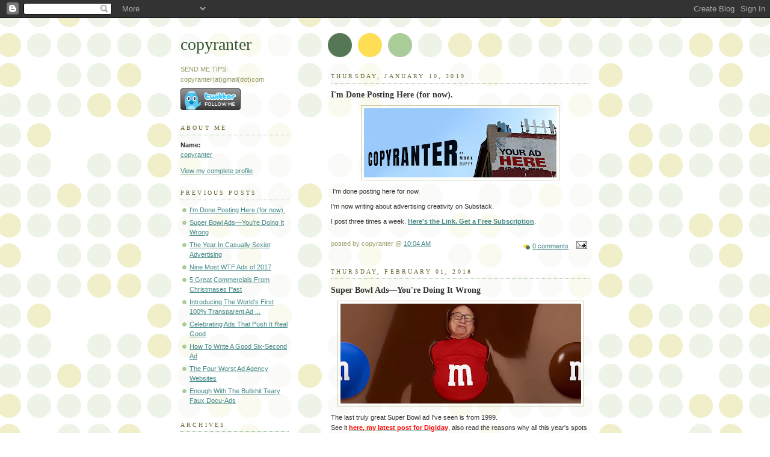

--- FILE ---
content_type: text/html; charset=UTF-8
request_url: http://copyranter.blogspot.com/
body_size: 23010
content:
<!DOCTYPE html PUBLIC "-//W3C//DTD XHTML 1.0 Strict//EN" "http://www.w3.org/TR/xhtml1/DTD/xhtml1-strict.dtd">



<html xmlns="http://www.w3.org/1999/xhtml" xml:lang="en" lang="en">

<head>

  <title>copyranter</title>

  <script type="text/javascript">(function() { (function(){function b(g){this.t={};this.tick=function(h,m,f){var n=f!=void 0?f:(new Date).getTime();this.t[h]=[n,m];if(f==void 0)try{window.console.timeStamp("CSI/"+h)}catch(q){}};this.getStartTickTime=function(){return this.t.start[0]};this.tick("start",null,g)}var a;if(window.performance)var e=(a=window.performance.timing)&&a.responseStart;var p=e>0?new b(e):new b;window.jstiming={Timer:b,load:p};if(a){var c=a.navigationStart;c>0&&e>=c&&(window.jstiming.srt=e-c)}if(a){var d=window.jstiming.load;
c>0&&e>=c&&(d.tick("_wtsrt",void 0,c),d.tick("wtsrt_","_wtsrt",e),d.tick("tbsd_","wtsrt_"))}try{a=null,window.chrome&&window.chrome.csi&&(a=Math.floor(window.chrome.csi().pageT),d&&c>0&&(d.tick("_tbnd",void 0,window.chrome.csi().startE),d.tick("tbnd_","_tbnd",c))),a==null&&window.gtbExternal&&(a=window.gtbExternal.pageT()),a==null&&window.external&&(a=window.external.pageT,d&&c>0&&(d.tick("_tbnd",void 0,window.external.startE),d.tick("tbnd_","_tbnd",c))),a&&(window.jstiming.pt=a)}catch(g){}})();window.tickAboveFold=function(b){var a=0;if(b.offsetParent){do a+=b.offsetTop;while(b=b.offsetParent)}b=a;b<=750&&window.jstiming.load.tick("aft")};var k=!1;function l(){k||(k=!0,window.jstiming.load.tick("firstScrollTime"))}window.addEventListener?window.addEventListener("scroll",l,!1):window.attachEvent("onscroll",l);
 })();</script><script type="text/javascript">function a(){var b=window.location.href,c=b.split("?");switch(c.length){case 1:return b+"?m=1";case 2:return c[1].search("(^|&)m=")>=0?null:b+"&m=1";default:return null}}var d=navigator.userAgent;if(d.indexOf("Mobile")!=-1&&d.indexOf("WebKit")!=-1&&d.indexOf("iPad")==-1||d.indexOf("Opera Mini")!=-1||d.indexOf("IEMobile")!=-1){var e=a();e&&window.location.replace(e)};
</script><meta http-equiv="Content-Type" content="text/html; charset=UTF-8" />
<meta name="generator" content="Blogger" />
<link rel="icon" type="image/vnd.microsoft.icon" href="https://www.blogger.com/favicon.ico"/>
<link rel="alternate" type="application/atom+xml" title="copyranter - Atom" href="http://copyranter.blogspot.com/feeds/posts/default" />
<link rel="alternate" type="application/rss+xml" title="copyranter - RSS" href="http://copyranter.blogspot.com/feeds/posts/default?alt=rss" />
<link rel="service.post" type="application/atom+xml" title="copyranter - Atom" href="https://www.blogger.com/feeds/13993376/posts/default" />
<link rel="stylesheet" type="text/css" href="https://www.blogger.com/static/v1/v-css/1601750677-blog_controls.css"/>
<link rel="stylesheet" type="text/css" href="https://www.blogger.com/dyn-css/authorization.css?targetBlogID=13993376&zx=66621653-88cc-4cbe-a1c9-38ee64f42d91"/>


  <style type="text/css">
/*
-----------------------------------------------
Blogger Template Style
Name:     Dots
Designer: Douglas Bowman
URL:      www.stopdesign.com
Date:     24 Feb 2004
----------------------------------------------- */


body {
  background:#fff url("http://www.blogblog.com/dots/bg_dots.gif") 50% 0;
  margin:0;
  padding:0 10px;
  text-align:center;
  font:x-small Verdana,Arial,Sans-serif;
  color:#333;
  font-size/* */:/**/small;
  font-size: /**/small;
  }


/* Page Structure
----------------------------------------------- */
#content {
  background:url("http://www.blogblog.com/dots/bg_3dots.gif") no-repeat 250px 50px;
  width:700px;
  margin:0 auto;
  padding:50px 0;
  text-align:left;
  }
#main {
  width:450px;
  float:right;
  padding:50px 0 20px;
  font-size:85%;
  }
#main2 {
  background:url("http://www.blogblog.com/dots/bg_dots2.gif") -100px -100px;
  padding:20px 10px 15px;
  }
#sidebar {
  width:200px;
  float:left;
  font-size:85%;
  padding-bottom:20px;
  }
#sidebar2 {
  background:url("http://www.blogblog.com/dots/bg_dots2.gif") 150px -50px;
  padding:5px 10px 15px;
  width:200px;
  width/* */:/**/180px;
  width: /**/180px;
  }
html>body #main, html>body #sidebar {
  /* We only give this fade from white to nothing to
     browsers that can handle 24-bit transparent PNGs  */
  background/* */:/**/url("http://www.blogblog.com/dots/bg_white_fade.png") repeat-x left bottom;
  }


/* Title & Description
----------------------------------------------- */
#blog-title {
  margin:0 0 .5em;
  font:250%/1.4em Georgia,Serif;
  color:#353;
  }
#blog-title a {
  color:#353;
  text-decoration:none;
  }
#description {
  margin:0 0 1.75em;
  color:#996;
  }


/* Links
----------------------------------------------- */
a:link {
  color:#488;
  }
a:visited {
  color:#885;
  }
a:hover {
  color:#000;
  }
a img {
  border-width:0;
  }


/* Posts
----------------------------------------------- */
.date-header {
  margin:0 0 .75em;
  padding-bottom:.35em;
  border-bottom:1px dotted #9b9;
  font:95%/1.4em Georgia,Serif;
  text-transform:uppercase;
  letter-spacing:.3em;
  color:#663;
  }
.post {
  margin:0 0 2.5em;
  line-height:1.6em;
  }
.post-title {
  margin:.25em 0;
  font:bold 130%/1.4em Georgia,Serif;
  color:#333;
  }
.post-title a, .post-title strong {
  background:url("http://www.blogblog.com/dots/bg_post_title.gif") no-repeat 0 .25em;
  display:block;
  color:#333;
  text-decoration:none;
  padding:0 0 1px 45px;
  }
.post-title a:hover {
  color:#000;
  }
.post p {
  margin:0 0 .75em;
  }
p.post-footer {
  margin:0;
  text-align:right;
  }
p.post-footer em {
  display:block;
  float:left;
  text-align:left;
  font-style:normal;
  color:#996;
  }
a.comment-link {
  /* IE5.0/Win doesn't apply padding to inline elements,
     so we hide these two declarations from it */
  background/* */:/**/url("http://www.blogblog.com/dots/icon_comment.gif") no-repeat 0 .25em;
  padding-left:15px;
  }
html>body a.comment-link {
  /* Respecified, for IE5/Mac's benefit */
  background:url("http://www.blogblog.com/dots/icon_comment.gif") no-repeat 0 .25em;
  padding-left:15px;
  }
.post img {
  margin:0 0 5px 0;
  padding:4px;
  border:1px solid #cca;
  }


/* Comments
----------------------------------------------- */
#comments {
  margin:0;
  }
#comments h4 {
  margin:0 0 10px;
  border-top:1px dotted #9b9;
  padding-top:.5em;
  font:bold 110%/1.4em Georgia,Serif;
  color:#333;
  }
#comments-block {
  line-height:1.6em;
  }
.comment-poster {
  background:url("http://www.blogblog.com/dots/icon_comment.gif") no-repeat 2px .35em;
  margin:.5em 0 0;
  padding:0 0 0 20px;
  font-weight:bold;
  }
.comment-body {
  margin:0;
  padding:0 0 0 20px;
  }
.comment-body p {
  margin:0 0 .5em;
  }
.comment-timestamp {
  margin:0 0 .5em;
  padding:0 0 .75em 20px;
  color:#996;
  }
.comment-timestamp a:link {
  color:#996;
  }
.deleted-comment {
  font-style:italic;
  color:gray;
  }


/* More Sidebar Content
----------------------------------------------- */
.sidebar-title {
  margin:2em 0 .75em;
  padding-bottom:.35em;
  border-bottom:1px dotted #9b9;
  font:95%/1.4em Georgia,Serif;
  text-transform:uppercase;
  letter-spacing:.3em;
  color:#663;
  }
#sidebar p {
  margin:0 0 .75em;
  line-height:1.6em;
  }
#sidebar ul {
  margin:.5em 0 1em;
  padding:0 0px;
  list-style:none;
  line-height:1.5em;
  }
#sidebar ul li {
  background:url("http://www.blogblog.com/dots/bullet.gif") no-repeat 3px .45em;
  margin:0;
  padding:0 0 5px 15px;
  }
#sidebar p {
  margin:0 0 .6em;
  }


/* Profile
----------------------------------------------- */
.profile-datablock {
  margin:0 0 1em;
  }
.profile-img {
  display:inline;
  }
.profile-img img {
  float:left;
  margin:0 8px 5px 0;
  border:4px solid #cc9;
  }
.profile-data {
  margin:0;
  line-height:1.5em;
  }
.profile-data strong {
  display:block;
  }
.profile-textblock {
  clear:left;
  }

<script type="text/javascript" charset="utf-8">
var BF_CapColor = '#ee3322';
var BF_CapTextColor = '#eeeeee';
var BF_BkgdColor = '#eeeeee';
var BF_TextColor = '#0077ee';
</script>
<script type="text/javascript" src="http://ct.buzzfeed.com/wd/Widget?rows=1&amp;cols=1&amp;small=1&amp;tame=0&amp;c=Culture&amp;c=Style&amp;c=Politics&amp;c=Music&amp;c=Business&amp;c=Sports"></script><br /><a style="font-size:x-small;" href="http://buzzfeed.com">Via BuzzFeed</a>

/* Footer
----------------------------------------------- */
#footer {
  clear:both;
  padding:15px 0 0;
  }
#footer hr {
  display:none;
  }
#footer p {
  margin:0;
  }
  </style>

<link rel="me" href="https://www.blogger.com/profile/06852975303751018266" />
<meta name='google-adsense-platform-account' content='ca-host-pub-1556223355139109'/>
<meta name='google-adsense-platform-domain' content='blogspot.com'/>
<!-- --><style type="text/css">@import url(https://www.blogger.com/static/v1/v-css/navbar/3334278262-classic.css);
div.b-mobile {display:none;}
</style>

</head>



<body><script type="text/javascript">
    function setAttributeOnload(object, attribute, val) {
      if(window.addEventListener) {
        window.addEventListener('load',
          function(){ object[attribute] = val; }, false);
      } else {
        window.attachEvent('onload', function(){ object[attribute] = val; });
      }
    }
  </script>
<div id="navbar-iframe-container"></div>
<script type="text/javascript" src="https://apis.google.com/js/platform.js"></script>
<script type="text/javascript">
      gapi.load("gapi.iframes:gapi.iframes.style.bubble", function() {
        if (gapi.iframes && gapi.iframes.getContext) {
          gapi.iframes.getContext().openChild({
              url: 'https://www.blogger.com/navbar/13993376?origin\x3dhttp://copyranter.blogspot.com',
              where: document.getElementById("navbar-iframe-container"),
              id: "navbar-iframe"
          });
        }
      });
    </script>



<!-- Begin #content -->

<div id="content">






<!-- Begin #sidebar -->

<div id="sidebar"><div id="sidebar2">

    <h1 id="blog-title">
    
	copyranter
	
  </h1>

    <p id="description">SEND ME TIPS:
copyranter(at)gmail(dot)com</p>



<a href="http://www.twitter.com/copyranter"><img src="http://twitter-badges.s3.amazonaws.com/follow_bird-c.png" alt="Follow copyranter on Twitter"/></a>



  <!-- Begin #profile-container -->

    <div id="profile-container"><h2 class="sidebar-title">About Me</h2>
<dl class="profile-datablock">
<dd class="profile-data"><strong>Name:</strong> <a rel="author" href="https://www.blogger.com/profile/06852975303751018266"> copyranter </a></dd>
</dl>

<p class="profile-link"><a rel="author" href="https://www.blogger.com/profile/06852975303751018266">View my complete profile</a></p></div>

  <!-- End #profile -->



      <h2 class="sidebar-title">Previous Posts</h2>
    <ul id="recently">
    
        <li><a href="http://copyranter.blogspot.com/2019/01/im-done-posting-here-for-now.html">I&#39;m Done Posting Here (for now).</a></li>

     
        <li><a href="http://copyranter.blogspot.com/2018/02/super-bowl-adsyoure-doing-it-wrong.html">Super Bowl Ads&mdash;You&#39;re Doing It Wrong</a></li>

     
        <li><a href="http://copyranter.blogspot.com/2017/12/the-year-in-casually-sexist-advertising.html">The Year In Casually Sexist Advertising</a></li>

     
        <li><a href="http://copyranter.blogspot.com/2017/12/nine-most-wtf-ads-of-2017.html">Nine Most WTF Ads of 2017</a></li>

     
        <li><a href="http://copyranter.blogspot.com/2017/11/5-great-commercials-from-christmases.html">5 Great Commercials From Christmases Past</a></li>

     
        <li><a href="http://copyranter.blogspot.com/2017/11/introducing-worlds-first-100.html">Introducing The World&#39;s First 100% Transparent Ad ...</a></li>

     
        <li><a href="http://copyranter.blogspot.com/2017/11/celebrating-ads-that-push-it-real-good.html">Celebrating Ads That Push It Real Good</a></li>

     
        <li><a href="http://copyranter.blogspot.com/2017/10/how-to-write-good-six-second-ad.html">How To Write A Good Six-Second Ad</a></li>

     
        <li><a href="http://copyranter.blogspot.com/2017/10/the-four-worst-ad-agency-websites.html">The Four Worst Ad Agency Websites</a></li>

     
        <li><a href="http://copyranter.blogspot.com/2017/10/enough-with-bullshit-teary-faux-docu-ads.html">Enough With The Bullshit Teary Faux Docu-Ads</a></li>

     
  </ul>
    
  <h2 class="sidebar-title">Archives</h2>
    <ul class="archive-list">
   	  
    	<li><a href="http://copyranter.blogspot.com/2005/06/">June 2005</a></li>
	  
    	<li><a href="http://copyranter.blogspot.com/2005/07/">July 2005</a></li>
	  
    	<li><a href="http://copyranter.blogspot.com/2005/08/">August 2005</a></li>
	  
    	<li><a href="http://copyranter.blogspot.com/2005/09/">September 2005</a></li>
	  
    	<li><a href="http://copyranter.blogspot.com/2005/10/">October 2005</a></li>
	  
    	<li><a href="http://copyranter.blogspot.com/2005/11/">November 2005</a></li>
	  
    	<li><a href="http://copyranter.blogspot.com/2005/12/">December 2005</a></li>
	  
    	<li><a href="http://copyranter.blogspot.com/2006/01/">January 2006</a></li>
	  
    	<li><a href="http://copyranter.blogspot.com/2006/02/">February 2006</a></li>
	  
    	<li><a href="http://copyranter.blogspot.com/2006/03/">March 2006</a></li>
	  
    	<li><a href="http://copyranter.blogspot.com/2006/04/">April 2006</a></li>
	  
    	<li><a href="http://copyranter.blogspot.com/2006/05/">May 2006</a></li>
	  
    	<li><a href="http://copyranter.blogspot.com/2006/06/">June 2006</a></li>
	  
    	<li><a href="http://copyranter.blogspot.com/2006/07/">July 2006</a></li>
	  
    	<li><a href="http://copyranter.blogspot.com/2006/08/">August 2006</a></li>
	  
    	<li><a href="http://copyranter.blogspot.com/2006/09/">September 2006</a></li>
	  
    	<li><a href="http://copyranter.blogspot.com/2006/10/">October 2006</a></li>
	  
    	<li><a href="http://copyranter.blogspot.com/2006/11/">November 2006</a></li>
	  
    	<li><a href="http://copyranter.blogspot.com/2006/12/">December 2006</a></li>
	  
    	<li><a href="http://copyranter.blogspot.com/2007/01/">January 2007</a></li>
	  
    	<li><a href="http://copyranter.blogspot.com/2007/02/">February 2007</a></li>
	  
    	<li><a href="http://copyranter.blogspot.com/2007/03/">March 2007</a></li>
	  
    	<li><a href="http://copyranter.blogspot.com/2007/04/">April 2007</a></li>
	  
    	<li><a href="http://copyranter.blogspot.com/2007/05/">May 2007</a></li>
	  
    	<li><a href="http://copyranter.blogspot.com/2007/06/">June 2007</a></li>
	  
    	<li><a href="http://copyranter.blogspot.com/2007/07/">July 2007</a></li>
	  
    	<li><a href="http://copyranter.blogspot.com/2007/08/">August 2007</a></li>
	  
    	<li><a href="http://copyranter.blogspot.com/2007/09/">September 2007</a></li>
	  
    	<li><a href="http://copyranter.blogspot.com/2007/10/">October 2007</a></li>
	  
    	<li><a href="http://copyranter.blogspot.com/2007/11/">November 2007</a></li>
	  
    	<li><a href="http://copyranter.blogspot.com/2007/12/">December 2007</a></li>
	  
    	<li><a href="http://copyranter.blogspot.com/2008/01/">January 2008</a></li>
	  
    	<li><a href="http://copyranter.blogspot.com/2008/02/">February 2008</a></li>
	  
    	<li><a href="http://copyranter.blogspot.com/2008/03/">March 2008</a></li>
	  
    	<li><a href="http://copyranter.blogspot.com/2008/04/">April 2008</a></li>
	  
    	<li><a href="http://copyranter.blogspot.com/2008/05/">May 2008</a></li>
	  
    	<li><a href="http://copyranter.blogspot.com/2008/06/">June 2008</a></li>
	  
    	<li><a href="http://copyranter.blogspot.com/2008/07/">July 2008</a></li>
	  
    	<li><a href="http://copyranter.blogspot.com/2008/08/">August 2008</a></li>
	  
    	<li><a href="http://copyranter.blogspot.com/2008/09/">September 2008</a></li>
	  
    	<li><a href="http://copyranter.blogspot.com/2008/10/">October 2008</a></li>
	  
    	<li><a href="http://copyranter.blogspot.com/2008/11/">November 2008</a></li>
	  
    	<li><a href="http://copyranter.blogspot.com/2008/12/">December 2008</a></li>
	  
    	<li><a href="http://copyranter.blogspot.com/2009/01/">January 2009</a></li>
	  
    	<li><a href="http://copyranter.blogspot.com/2009/02/">February 2009</a></li>
	  
    	<li><a href="http://copyranter.blogspot.com/2009/03/">March 2009</a></li>
	  
    	<li><a href="http://copyranter.blogspot.com/2009/04/">April 2009</a></li>
	  
    	<li><a href="http://copyranter.blogspot.com/2009/05/">May 2009</a></li>
	  
    	<li><a href="http://copyranter.blogspot.com/2009/06/">June 2009</a></li>
	  
    	<li><a href="http://copyranter.blogspot.com/2009/07/">July 2009</a></li>
	  
    	<li><a href="http://copyranter.blogspot.com/2009/08/">August 2009</a></li>
	  
    	<li><a href="http://copyranter.blogspot.com/2009/09/">September 2009</a></li>
	  
    	<li><a href="http://copyranter.blogspot.com/2009/10/">October 2009</a></li>
	  
    	<li><a href="http://copyranter.blogspot.com/2009/11/">November 2009</a></li>
	  
    	<li><a href="http://copyranter.blogspot.com/2009/12/">December 2009</a></li>
	  
    	<li><a href="http://copyranter.blogspot.com/2010/01/">January 2010</a></li>
	  
    	<li><a href="http://copyranter.blogspot.com/2010/02/">February 2010</a></li>
	  
    	<li><a href="http://copyranter.blogspot.com/2010/03/">March 2010</a></li>
	  
    	<li><a href="http://copyranter.blogspot.com/2010/04/">April 2010</a></li>
	  
    	<li><a href="http://copyranter.blogspot.com/2010/05/">May 2010</a></li>
	  
    	<li><a href="http://copyranter.blogspot.com/2010/06/">June 2010</a></li>
	  
    	<li><a href="http://copyranter.blogspot.com/2010/07/">July 2010</a></li>
	  
    	<li><a href="http://copyranter.blogspot.com/2010/08/">August 2010</a></li>
	  
    	<li><a href="http://copyranter.blogspot.com/2010/09/">September 2010</a></li>
	  
    	<li><a href="http://copyranter.blogspot.com/2010/10/">October 2010</a></li>
	  
    	<li><a href="http://copyranter.blogspot.com/2010/11/">November 2010</a></li>
	  
    	<li><a href="http://copyranter.blogspot.com/2010/12/">December 2010</a></li>
	  
    	<li><a href="http://copyranter.blogspot.com/2011/01/">January 2011</a></li>
	  
    	<li><a href="http://copyranter.blogspot.com/2011/02/">February 2011</a></li>
	  
    	<li><a href="http://copyranter.blogspot.com/2011/03/">March 2011</a></li>
	  
    	<li><a href="http://copyranter.blogspot.com/2011/04/">April 2011</a></li>
	  
    	<li><a href="http://copyranter.blogspot.com/2011/05/">May 2011</a></li>
	  
    	<li><a href="http://copyranter.blogspot.com/2011/06/">June 2011</a></li>
	  
    	<li><a href="http://copyranter.blogspot.com/2011/07/">July 2011</a></li>
	  
    	<li><a href="http://copyranter.blogspot.com/2011/08/">August 2011</a></li>
	  
    	<li><a href="http://copyranter.blogspot.com/2011/09/">September 2011</a></li>
	  
    	<li><a href="http://copyranter.blogspot.com/2011/10/">October 2011</a></li>
	  
    	<li><a href="http://copyranter.blogspot.com/2011/11/">November 2011</a></li>
	  
    	<li><a href="http://copyranter.blogspot.com/2011/12/">December 2011</a></li>
	  
    	<li><a href="http://copyranter.blogspot.com/2012/01/">January 2012</a></li>
	  
    	<li><a href="http://copyranter.blogspot.com/2012/02/">February 2012</a></li>
	  
    	<li><a href="http://copyranter.blogspot.com/2012/03/">March 2012</a></li>
	  
    	<li><a href="http://copyranter.blogspot.com/2012/04/">April 2012</a></li>
	  
    	<li><a href="http://copyranter.blogspot.com/2012/05/">May 2012</a></li>
	  
    	<li><a href="http://copyranter.blogspot.com/2012/06/">June 2012</a></li>
	  
    	<li><a href="http://copyranter.blogspot.com/2012/07/">July 2012</a></li>
	  
    	<li><a href="http://copyranter.blogspot.com/2012/08/">August 2012</a></li>
	  
    	<li><a href="http://copyranter.blogspot.com/2012/09/">September 2012</a></li>
	  
    	<li><a href="http://copyranter.blogspot.com/2012/10/">October 2012</a></li>
	  
    	<li><a href="http://copyranter.blogspot.com/2012/11/">November 2012</a></li>
	  
    	<li><a href="http://copyranter.blogspot.com/2012/12/">December 2012</a></li>
	  
    	<li><a href="http://copyranter.blogspot.com/2013/01/">January 2013</a></li>
	  
    	<li><a href="http://copyranter.blogspot.com/2013/02/">February 2013</a></li>
	  
    	<li><a href="http://copyranter.blogspot.com/2013/03/">March 2013</a></li>
	  
    	<li><a href="http://copyranter.blogspot.com/2013/04/">April 2013</a></li>
	  
    	<li><a href="http://copyranter.blogspot.com/2013/05/">May 2013</a></li>
	  
    	<li><a href="http://copyranter.blogspot.com/2013/06/">June 2013</a></li>
	  
    	<li><a href="http://copyranter.blogspot.com/2013/07/">July 2013</a></li>
	  
    	<li><a href="http://copyranter.blogspot.com/2013/08/">August 2013</a></li>
	  
    	<li><a href="http://copyranter.blogspot.com/2013/09/">September 2013</a></li>
	  
    	<li><a href="http://copyranter.blogspot.com/2013/10/">October 2013</a></li>
	  
    	<li><a href="http://copyranter.blogspot.com/2013/11/">November 2013</a></li>
	  
    	<li><a href="http://copyranter.blogspot.com/2013/12/">December 2013</a></li>
	  
    	<li><a href="http://copyranter.blogspot.com/2014/01/">January 2014</a></li>
	  
    	<li><a href="http://copyranter.blogspot.com/2014/02/">February 2014</a></li>
	  
    	<li><a href="http://copyranter.blogspot.com/2014/03/">March 2014</a></li>
	  
    	<li><a href="http://copyranter.blogspot.com/2014/04/">April 2014</a></li>
	  
    	<li><a href="http://copyranter.blogspot.com/2014/05/">May 2014</a></li>
	  
    	<li><a href="http://copyranter.blogspot.com/2014/06/">June 2014</a></li>
	  
    	<li><a href="http://copyranter.blogspot.com/2014/07/">July 2014</a></li>
	  
    	<li><a href="http://copyranter.blogspot.com/2014/08/">August 2014</a></li>
	  
    	<li><a href="http://copyranter.blogspot.com/2014/09/">September 2014</a></li>
	  
    	<li><a href="http://copyranter.blogspot.com/2014/10/">October 2014</a></li>
	  
    	<li><a href="http://copyranter.blogspot.com/2014/11/">November 2014</a></li>
	  
    	<li><a href="http://copyranter.blogspot.com/2014/12/">December 2014</a></li>
	  
    	<li><a href="http://copyranter.blogspot.com/2015/01/">January 2015</a></li>
	  
    	<li><a href="http://copyranter.blogspot.com/2015/02/">February 2015</a></li>
	  
    	<li><a href="http://copyranter.blogspot.com/2015/03/">March 2015</a></li>
	  
    	<li><a href="http://copyranter.blogspot.com/2015/04/">April 2015</a></li>
	  
    	<li><a href="http://copyranter.blogspot.com/2015/05/">May 2015</a></li>
	  
    	<li><a href="http://copyranter.blogspot.com/2015/06/">June 2015</a></li>
	  
    	<li><a href="http://copyranter.blogspot.com/2015/07/">July 2015</a></li>
	  
    	<li><a href="http://copyranter.blogspot.com/2015/08/">August 2015</a></li>
	  
    	<li><a href="http://copyranter.blogspot.com/2015/09/">September 2015</a></li>
	  
    	<li><a href="http://copyranter.blogspot.com/2015/10/">October 2015</a></li>
	  
    	<li><a href="http://copyranter.blogspot.com/2015/11/">November 2015</a></li>
	  
    	<li><a href="http://copyranter.blogspot.com/2015/12/">December 2015</a></li>
	  
    	<li><a href="http://copyranter.blogspot.com/2016/01/">January 2016</a></li>
	  
    	<li><a href="http://copyranter.blogspot.com/2016/02/">February 2016</a></li>
	  
    	<li><a href="http://copyranter.blogspot.com/2016/03/">March 2016</a></li>
	  
    	<li><a href="http://copyranter.blogspot.com/2016/04/">April 2016</a></li>
	  
    	<li><a href="http://copyranter.blogspot.com/2016/05/">May 2016</a></li>
	  
    	<li><a href="http://copyranter.blogspot.com/2016/06/">June 2016</a></li>
	  
    	<li><a href="http://copyranter.blogspot.com/2016/07/">July 2016</a></li>
	  
    	<li><a href="http://copyranter.blogspot.com/2016/08/">August 2016</a></li>
	  
    	<li><a href="http://copyranter.blogspot.com/2016/09/">September 2016</a></li>
	  
    	<li><a href="http://copyranter.blogspot.com/2016/10/">October 2016</a></li>
	  
    	<li><a href="http://copyranter.blogspot.com/2016/11/">November 2016</a></li>
	  
    	<li><a href="http://copyranter.blogspot.com/2016/12/">December 2016</a></li>
	  
    	<li><a href="http://copyranter.blogspot.com/2017/01/">January 2017</a></li>
	  
    	<li><a href="http://copyranter.blogspot.com/2017/02/">February 2017</a></li>
	  
    	<li><a href="http://copyranter.blogspot.com/2017/03/">March 2017</a></li>
	  
    	<li><a href="http://copyranter.blogspot.com/2017/04/">April 2017</a></li>
	  
    	<li><a href="http://copyranter.blogspot.com/2017/05/">May 2017</a></li>
	  
    	<li><a href="http://copyranter.blogspot.com/2017/06/">June 2017</a></li>
	  
    	<li><a href="http://copyranter.blogspot.com/2017/07/">July 2017</a></li>
	  
    	<li><a href="http://copyranter.blogspot.com/2017/08/">August 2017</a></li>
	  
    	<li><a href="http://copyranter.blogspot.com/2017/09/">September 2017</a></li>
	  
    	<li><a href="http://copyranter.blogspot.com/2017/10/">October 2017</a></li>
	  
    	<li><a href="http://copyranter.blogspot.com/2017/11/">November 2017</a></li>
	  
    	<li><a href="http://copyranter.blogspot.com/2017/12/">December 2017</a></li>
	  
    	<li><a href="http://copyranter.blogspot.com/2018/02/">February 2018</a></li>
	  
    	<li><a href="http://copyranter.blogspot.com/2019/01/">January 2019</a></li>
	  

  </ul>
  

        <p id="powered-by"><a href="http://www.blogger.com"><img src="http://buttons.blogger.com/bloggerbutton1.gif" alt="Powered by Blogger" /></a></p>
<a href="http://feeds.feedburner.com/Copyranter" title="Subscribe to my feed, copyranter" rel="alternate" type="application/rss+xml">Subscribe to copyranter</a>
    <!--


<p>This is a paragraph of text that could go in the sidebar.</p>

  -->

  </div></div>


<!-- End #sidebar -->












<!-- Begin #main - Contains main-column blog content -->

<div id="main"><div id="main2">



    
  <h2 class="date-header">Thursday, January 10, 2019</h2>
  

         <!-- Begin .post -->

  <div class="post"><a name="4857497770956270187"></a>

         

    <h3 class="post-title">
	 
	 I'm Done Posting Here (for now).
	 
    </h3>
    

         <div class="post-body">
	<p>
      <div style="clear:both;"></div><p></p><div class="separator" style="clear: both; text-align: center;"><a href="https://blogger.googleusercontent.com/img/b/R29vZ2xl/AVvXsEgP9lZ4MV27WwU3XPcA26u4GjFluGohJFCPcGBoeJ_G8HQC1SYFyIoS4d1ITuNWJD0Vp2uorF5pGFYw_PT8GzRSyGdr-Za7R-XJ_dlbTDZztLWEqOrfgauNZ751Q6JOh1_4qibFgDzrD4FaE_wTSR2XeYsiG4dJIc1yyensojbbKMLqwGXv3w/s2000/Copyranter_Building_Logo_v2.jpg" imageanchor="1" style="margin-left: 1em; margin-right: 1em;"><img border="0" data-original-height="719" data-original-width="2000" height="115" src="https://blogger.googleusercontent.com/img/b/R29vZ2xl/AVvXsEgP9lZ4MV27WwU3XPcA26u4GjFluGohJFCPcGBoeJ_G8HQC1SYFyIoS4d1ITuNWJD0Vp2uorF5pGFYw_PT8GzRSyGdr-Za7R-XJ_dlbTDZztLWEqOrfgauNZ751Q6JOh1_4qibFgDzrD4FaE_wTSR2XeYsiG4dJIc1yyensojbbKMLqwGXv3w/s320/Copyranter_Building_Logo_v2.jpg" width="320" /></a></div>&nbsp;I'm done posting here for now.<p></p><p>I'm now writing about advertising creativity on Substack.</p><p>I post three times a week. <a href="https://copyranter.substack.com/" target="_blank"><b>Here's the Link. Get a Free Subscription</b></a>.<br /></p><div style="clear:both; padding-bottom:0.25em"></div>
    </p>

    </div>

        <p class="post-footer">

      <em>posted by copyranter @ <a href="http://copyranter.blogspot.com/2019/01/im-done-posting-here-for-now.html" title="permanent link">10:04 AM</a></em>&nbsp;

      
         <a class="comment-link" href="https://www.blogger.com/comment/fullpage/post/13993376/4857497770956270187"location.href=https://www.blogger.com/comment/fullpage/post/13993376/4857497770956270187;>0 comments</a>

       <span class="item-action"><a href="https://www.blogger.com/email-post/13993376/4857497770956270187" title="Email Post"><img class="icon-action" alt="" src="https://resources.blogblog.com/img/icon18_email.gif" height="13" width="18"/></a></span><span class="item-control blog-admin pid-738248038"><a style="border:none;" href="https://www.blogger.com/post-edit.g?blogID=13993376&postID=4857497770956270187&from=pencil" title="Edit Post"><img class="icon-action" alt="" src="https://resources.blogblog.com/img/icon18_edit_allbkg.gif" height="18" width="18"></a></span>

    </p>

    </div>

  <!-- End .post -->

        <!-- Begin #comments -->
 

  <!-- End #comments -->




    
  <h2 class="date-header">Thursday, February 01, 2018</h2>
  

         <!-- Begin .post -->

  <div class="post"><a name="2825931583382490119"></a>

         

    <h3 class="post-title">
	 
	 Super Bowl Ads—You're Doing It Wrong
	 
    </h3>
    

         <div class="post-body">
	<p>
      <div style="clear:both;"></div><div class="separator" style="clear: both; text-align: center;">
<a href="https://blogger.googleusercontent.com/img/b/R29vZ2xl/AVvXsEgcRQbdNyxSPsvlAATaHwr4OGhYahgbFQDfxGvi1RCoDgIkp8yGLE9ecAPCjKrGfg_XeUYcUXOeXPFKppa7I5hrGe90pDWkC0E45CdDv2S2sIB2ARmorrp2bzQWSIkVvgCsyugf/s1600/DeVito1.jpg" imageanchor="1" style="margin-left: 1em; margin-right: 1em;"><img border="0" data-original-height="600" data-original-width="1440" height="166" src="https://blogger.googleusercontent.com/img/b/R29vZ2xl/AVvXsEgcRQbdNyxSPsvlAATaHwr4OGhYahgbFQDfxGvi1RCoDgIkp8yGLE9ecAPCjKrGfg_XeUYcUXOeXPFKppa7I5hrGe90pDWkC0E45CdDv2S2sIB2ARmorrp2bzQWSIkVvgCsyugf/s400/DeVito1.jpg" width="400" /></a></div>
The last truly great Super Bowl ad I've seen is from 1999.<br />
See it <a href="https://digiday.com/marketing/copyranter-super-bowl-ads-youre-wrong/"><span style="color: red;"><b>here, my latest post for Digiday</b></span></a>, also read the reasons why all this year's spots—yet again—suck.<div style="clear:both; padding-bottom:0.25em"></div>
    </p>

    </div>

        <p class="post-footer">

      <em>posted by copyranter @ <a href="http://copyranter.blogspot.com/2018/02/super-bowl-adsyoure-doing-it-wrong.html" title="permanent link">11:09 AM</a></em>&nbsp;

      
         <a class="comment-link" href="https://www.blogger.com/comment/fullpage/post/13993376/2825931583382490119"location.href=https://www.blogger.com/comment/fullpage/post/13993376/2825931583382490119;>0 comments</a>

       <span class="item-action"><a href="https://www.blogger.com/email-post/13993376/2825931583382490119" title="Email Post"><img class="icon-action" alt="" src="https://resources.blogblog.com/img/icon18_email.gif" height="13" width="18"/></a></span><span class="item-control blog-admin pid-738248038"><a style="border:none;" href="https://www.blogger.com/post-edit.g?blogID=13993376&postID=2825931583382490119&from=pencil" title="Edit Post"><img class="icon-action" alt="" src="https://resources.blogblog.com/img/icon18_edit_allbkg.gif" height="18" width="18"></a></span>

    </p>

    </div>

  <!-- End .post -->

        <!-- Begin #comments -->
 

  <!-- End #comments -->




    
  <h2 class="date-header">Thursday, December 28, 2017</h2>
  

         <!-- Begin .post -->

  <div class="post"><a name="9135982668945343906"></a>

         

    <h3 class="post-title">
	 
	 The Year In Casually Sexist Advertising
	 
    </h3>
    

         <div class="post-body">
	<p>
      <div style="clear:both;"></div><div class="separator" style="clear: both; text-align: center;">
<a href="https://blogger.googleusercontent.com/img/b/R29vZ2xl/AVvXsEgnx_8Ucyf6YpCFy950MW3Zlv3kySLRPwTFZdcSVNoY3Fw7M_zn3Q-YeXDgjYIVKmJLj0I0x4AVWa4K4c-NLO2Ea540w7R9VOAcVfPUaHO-D47EBfrXFovsOv2HiOf9RjWNT9dP/s1600/santo-mezquila1.jpg" imageanchor="1" style="margin-left: 1em; margin-right: 1em;"><img border="0" data-original-height="506" data-original-width="897" height="225" src="https://blogger.googleusercontent.com/img/b/R29vZ2xl/AVvXsEgnx_8Ucyf6YpCFy950MW3Zlv3kySLRPwTFZdcSVNoY3Fw7M_zn3Q-YeXDgjYIVKmJLj0I0x4AVWa4K4c-NLO2Ea540w7R9VOAcVfPUaHO-D47EBfrXFovsOv2HiOf9RjWNT9dP/s400/santo-mezquila1.jpg" width="400" /></a></div>
The Mad Men may be dead, but their casually sexist attitudes are still going stronger than ever—<a href="https://digiday.com/marketing/casually-sexist-advertising-2017/"><span style="color: red;"><b>LINK, on Digiday</b></span></a>.<div style="clear:both; padding-bottom:0.25em"></div>
    </p>

    </div>

        <p class="post-footer">

      <em>posted by copyranter @ <a href="http://copyranter.blogspot.com/2017/12/the-year-in-casually-sexist-advertising.html" title="permanent link">1:32 PM</a></em>&nbsp;

      
         <a class="comment-link" href="https://www.blogger.com/comment/fullpage/post/13993376/9135982668945343906"location.href=https://www.blogger.com/comment/fullpage/post/13993376/9135982668945343906;>0 comments</a>

       <span class="item-action"><a href="https://www.blogger.com/email-post/13993376/9135982668945343906" title="Email Post"><img class="icon-action" alt="" src="https://resources.blogblog.com/img/icon18_email.gif" height="13" width="18"/></a></span><span class="item-control blog-admin pid-738248038"><a style="border:none;" href="https://www.blogger.com/post-edit.g?blogID=13993376&postID=9135982668945343906&from=pencil" title="Edit Post"><img class="icon-action" alt="" src="https://resources.blogblog.com/img/icon18_edit_allbkg.gif" height="18" width="18"></a></span>

    </p>

    </div>

  <!-- End .post -->

        <!-- Begin #comments -->
 

  <!-- End #comments -->




    
  <h2 class="date-header">Friday, December 01, 2017</h2>
  

         <!-- Begin .post -->

  <div class="post"><a name="4876451654157420335"></a>

         

    <h3 class="post-title">
	 
	 Nine Most WTF Ads of 2017
	 
    </h3>
    

         <div class="post-body">
	<p>
      <div style="clear:both;"></div><div class="separator" style="clear: both; text-align: center;">
<a href="https://blogger.googleusercontent.com/img/b/R29vZ2xl/AVvXsEgHoprItFqUJ52IzTBtXNLXlL837zz2QaXifF3Hq5z0iknD0d05U6wqsPltVbwNubneZ78HJQgh7oTEput7Pg9DZ_-O5RTtgCnRr_o1NwF5xXuyTd1oTk0DRsHgXQnC4YB9-dBj/s1600/gold.jpg" imageanchor="1" style="margin-left: 1em; margin-right: 1em;"><img border="0" data-original-height="600" data-original-width="1440" height="166" src="https://blogger.googleusercontent.com/img/b/R29vZ2xl/AVvXsEgHoprItFqUJ52IzTBtXNLXlL837zz2QaXifF3Hq5z0iknD0d05U6wqsPltVbwNubneZ78HJQgh7oTEput7Pg9DZ_-O5RTtgCnRr_o1NwF5xXuyTd1oTk0DRsHgXQnC4YB9-dBj/s400/gold.jpg" width="400" /></a></div>
<br />
Seriously, What The actual Fuck—<a href="https://digiday.com/marketing/most-wtf-ads-of-2017/"><span style="color: red;"><b>LINK, on Digiday</b></span></a>.<div style="clear:both; padding-bottom:0.25em"></div>
    </p>

    </div>

        <p class="post-footer">

      <em>posted by copyranter @ <a href="http://copyranter.blogspot.com/2017/12/nine-most-wtf-ads-of-2017.html" title="permanent link">2:41 PM</a></em>&nbsp;

      
         <a class="comment-link" href="https://www.blogger.com/comment/fullpage/post/13993376/4876451654157420335"location.href=https://www.blogger.com/comment/fullpage/post/13993376/4876451654157420335;>0 comments</a>

       <span class="item-action"><a href="https://www.blogger.com/email-post/13993376/4876451654157420335" title="Email Post"><img class="icon-action" alt="" src="https://resources.blogblog.com/img/icon18_email.gif" height="13" width="18"/></a></span><span class="item-control blog-admin pid-738248038"><a style="border:none;" href="https://www.blogger.com/post-edit.g?blogID=13993376&postID=4876451654157420335&from=pencil" title="Edit Post"><img class="icon-action" alt="" src="https://resources.blogblog.com/img/icon18_edit_allbkg.gif" height="18" width="18"></a></span>

    </p>

    </div>

  <!-- End .post -->

        <!-- Begin #comments -->
 

  <!-- End #comments -->




    
  <h2 class="date-header">Wednesday, November 22, 2017</h2>
  

         <!-- Begin .post -->

  <div class="post"><a name="4120597429154174798"></a>

         

    <h3 class="post-title">
	 
	 5 Great Commercials From Christmases Past
	 
    </h3>
    

         <div class="post-body">
	<p>
      <div style="clear:both;"></div><div class="separator" style="clear: both; text-align: center;">
<a href="https://blogger.googleusercontent.com/img/b/R29vZ2xl/AVvXsEggYGndiNa4KVYtaTvhqm2EuBNpn8LC6A7zBTjsqluI3htLF38ArfWOPC_lynMxwEfgTgU6cjqsFlWJclzQ-FKdzJRsH9YFh1hi_YN3heOrbiMKwQB-zUycggB2W3ggdlk6uQeq/s1600/StellaArtois2010.jpg" imageanchor="1" style="margin-left: 1em; margin-right: 1em;"><img border="0" data-original-height="600" data-original-width="1440" height="166" src="https://blogger.googleusercontent.com/img/b/R29vZ2xl/AVvXsEggYGndiNa4KVYtaTvhqm2EuBNpn8LC6A7zBTjsqluI3htLF38ArfWOPC_lynMxwEfgTgU6cjqsFlWJclzQ-FKdzJRsH9YFh1hi_YN3heOrbiMKwQB-zUycggB2W3ggdlk6uQeq/s400/StellaArtois2010.jpg" width="400" /></a></div>
<a href="https://digiday.com/marketing/enough-saccharine-holiday-ads/"><span style="color: red;"><b>LINK, on Digiday</b></span></a>.<br />
<br /><div style="clear:both; padding-bottom:0.25em"></div>
    </p>

    </div>

        <p class="post-footer">

      <em>posted by copyranter @ <a href="http://copyranter.blogspot.com/2017/11/5-great-commercials-from-christmases.html" title="permanent link">11:36 AM</a></em>&nbsp;

      
         <a class="comment-link" href="https://www.blogger.com/comment/fullpage/post/13993376/4120597429154174798"location.href=https://www.blogger.com/comment/fullpage/post/13993376/4120597429154174798;>0 comments</a>

       <span class="item-action"><a href="https://www.blogger.com/email-post/13993376/4120597429154174798" title="Email Post"><img class="icon-action" alt="" src="https://resources.blogblog.com/img/icon18_email.gif" height="13" width="18"/></a></span><span class="item-control blog-admin pid-738248038"><a style="border:none;" href="https://www.blogger.com/post-edit.g?blogID=13993376&postID=4120597429154174798&from=pencil" title="Edit Post"><img class="icon-action" alt="" src="https://resources.blogblog.com/img/icon18_edit_allbkg.gif" height="18" width="18"></a></span>

    </p>

    </div>

  <!-- End .post -->

        <!-- Begin #comments -->
 

  <!-- End #comments -->




    
  <h2 class="date-header">Thursday, November 16, 2017</h2>
  

         <!-- Begin .post -->

  <div class="post"><a name="8169404269856428937"></a>

         

    <h3 class="post-title">
	 
	 Introducing The World's First 100% Transparent Ad Agency
	 
    </h3>
    

         <div class="post-body">
	<p>
      <div style="clear:both;"></div><div class="separator" style="clear: both; text-align: center;">
<a href="https://blogger.googleusercontent.com/img/b/R29vZ2xl/AVvXsEgACnqNjPaSPl3Ib4A8yqDCqp7yv8a4Jn7z03rcwIlRixHvUyNP9CIM6rxDix6qmHInA4UgOzmWRo9QYkGlxZOyG08lIoaF0beTwDcJm9yR3BBzpfMe7JRxstd-LR_TbVoHzUbt/s1600/Your+Ad+Here.jpg" imageanchor="1" style="margin-left: 1em; margin-right: 1em;"><img border="0" data-original-height="600" data-original-width="1440" height="166" src="https://blogger.googleusercontent.com/img/b/R29vZ2xl/AVvXsEgACnqNjPaSPl3Ib4A8yqDCqp7yv8a4Jn7z03rcwIlRixHvUyNP9CIM6rxDix6qmHInA4UgOzmWRo9QYkGlxZOyG08lIoaF0beTwDcJm9yR3BBzpfMe7JRxstd-LR_TbVoHzUbt/s400/Your+Ad+Here.jpg" width="400" /></a></div>
<br />
They specialize in digital advertising, doctored case studies, and kickbacks.<br />
Your free tour starts <a href="https://digiday.com/marketing/first-transparent-ad-agency/"><span style="color: red;"><b>here—LINK on Digiday</b></span></a>.<div style="clear:both; padding-bottom:0.25em"></div>
    </p>

    </div>

        <p class="post-footer">

      <em>posted by copyranter @ <a href="http://copyranter.blogspot.com/2017/11/introducing-worlds-first-100.html" title="permanent link">11:26 AM</a></em>&nbsp;

      
         <a class="comment-link" href="https://www.blogger.com/comment/fullpage/post/13993376/8169404269856428937"location.href=https://www.blogger.com/comment/fullpage/post/13993376/8169404269856428937;>0 comments</a>

       <span class="item-action"><a href="https://www.blogger.com/email-post/13993376/8169404269856428937" title="Email Post"><img class="icon-action" alt="" src="https://resources.blogblog.com/img/icon18_email.gif" height="13" width="18"/></a></span><span class="item-control blog-admin pid-738248038"><a style="border:none;" href="https://www.blogger.com/post-edit.g?blogID=13993376&postID=8169404269856428937&from=pencil" title="Edit Post"><img class="icon-action" alt="" src="https://resources.blogblog.com/img/icon18_edit_allbkg.gif" height="18" width="18"></a></span>

    </p>

    </div>

  <!-- End .post -->

        <!-- Begin #comments -->
 

  <!-- End #comments -->




    
  <h2 class="date-header">Wednesday, November 08, 2017</h2>
  

         <!-- Begin .post -->

  <div class="post"><a name="7023713443119718586"></a>

         

    <h3 class="post-title">
	 
	 Celebrating Ads That Push It Real Good
	 
    </h3>
    

         <div class="post-body">
	<p>
      <div style="clear:both;"></div><div class="separator" style="clear: both; text-align: center;">
<a href="https://blogger.googleusercontent.com/img/b/R29vZ2xl/AVvXsEgWbpUAlXmV6JsvJOchniXzm1QkcnMkXf82DoDmUyo9V0zLBle4RfBcQM1YaoAp-4ogc7_kRk8mVClMU9zQlPfIPvvG_kewouQnSDKLNKNxPccrinT5jqcms65WGkhHYyu4XZPa/s1600/Salt-n-Pepa.jpg" imageanchor="1" style="margin-left: 1em; margin-right: 1em;"><img border="0" data-original-height="600" data-original-width="1440" height="166" src="https://blogger.googleusercontent.com/img/b/R29vZ2xl/AVvXsEgWbpUAlXmV6JsvJOchniXzm1QkcnMkXf82DoDmUyo9V0zLBle4RfBcQM1YaoAp-4ogc7_kRk8mVClMU9zQlPfIPvvG_kewouQnSDKLNKNxPccrinT5jqcms65WGkhHYyu4XZPa/s400/Salt-n-Pepa.jpg" width="400" /></a></div>
<br />
Great ads are in fact just like great sex: you feel it in your gut, or thereabouts. Here are five recent ads that will make you say Ooh Baby Baby (maybe)—<a href="https://digiday.com/marketing/ads-that-push-it-real-good/"><span style="color: red;"><b>LINK on Digiday</b></span></a>.<div style="clear:both; padding-bottom:0.25em"></div>
    </p>

    </div>

        <p class="post-footer">

      <em>posted by copyranter @ <a href="http://copyranter.blogspot.com/2017/11/celebrating-ads-that-push-it-real-good.html" title="permanent link">10:36 AM</a></em>&nbsp;

      
         <a class="comment-link" href="https://www.blogger.com/comment/fullpage/post/13993376/7023713443119718586"location.href=https://www.blogger.com/comment/fullpage/post/13993376/7023713443119718586;>0 comments</a>

       <span class="item-action"><a href="https://www.blogger.com/email-post/13993376/7023713443119718586" title="Email Post"><img class="icon-action" alt="" src="https://resources.blogblog.com/img/icon18_email.gif" height="13" width="18"/></a></span><span class="item-control blog-admin pid-738248038"><a style="border:none;" href="https://www.blogger.com/post-edit.g?blogID=13993376&postID=7023713443119718586&from=pencil" title="Edit Post"><img class="icon-action" alt="" src="https://resources.blogblog.com/img/icon18_edit_allbkg.gif" height="18" width="18"></a></span>

    </p>

    </div>

  <!-- End .post -->

        <!-- Begin #comments -->
 

  <!-- End #comments -->




    
  <h2 class="date-header">Friday, October 27, 2017</h2>
  

         <!-- Begin .post -->

  <div class="post"><a name="3695405168981347327"></a>

         

    <h3 class="post-title">
	 
	 How To Write A Good Six-Second Ad
	 
    </h3>
    

         <div class="post-body">
	<p>
      <div style="clear:both;"></div><div class="separator" style="clear: both; text-align: center;">
<a href="https://blogger.googleusercontent.com/img/b/R29vZ2xl/AVvXsEh2HVTQPi4WMhEegtQ7O5_nhUesdiNxIOT6kvaD5CbB_6X4aImk8rRq8U6_RDYkXbZXi8eDJ2BQ2WcINs3zuxS003vtgLX_C8IlfHfIjImkMYPnLQPihC45HtSCux8gyQVIGSfY/s1600/funeral.jpg" imageanchor="1" style="margin-left: 1em; margin-right: 1em;"><img border="0" data-original-height="519" data-original-width="480" height="400" src="https://blogger.googleusercontent.com/img/b/R29vZ2xl/AVvXsEh2HVTQPi4WMhEegtQ7O5_nhUesdiNxIOT6kvaD5CbB_6X4aImk8rRq8U6_RDYkXbZXi8eDJ2BQ2WcINs3zuxS003vtgLX_C8IlfHfIjImkMYPnLQPihC45HtSCux8gyQVIGSfY/s400/funeral.jpg" width="368" /></a></div>
<br />
Six-second ads are gonna be big in 2018—on platforms and on TV. But nobody is doing them well yet. <a href="https://digiday.com/marketing/six-second-ads-doing-it-wrong/"><span style="color: red;"><b>LINK—on Digiday</b></span></a>.<br />
<br /><div style="clear:both; padding-bottom:0.25em"></div>
    </p>

    </div>

        <p class="post-footer">

      <em>posted by copyranter @ <a href="http://copyranter.blogspot.com/2017/10/how-to-write-good-six-second-ad.html" title="permanent link">12:52 PM</a></em>&nbsp;

      
         <a class="comment-link" href="https://www.blogger.com/comment/fullpage/post/13993376/3695405168981347327"location.href=https://www.blogger.com/comment/fullpage/post/13993376/3695405168981347327;>0 comments</a>

       <span class="item-action"><a href="https://www.blogger.com/email-post/13993376/3695405168981347327" title="Email Post"><img class="icon-action" alt="" src="https://resources.blogblog.com/img/icon18_email.gif" height="13" width="18"/></a></span><span class="item-control blog-admin pid-738248038"><a style="border:none;" href="https://www.blogger.com/post-edit.g?blogID=13993376&postID=3695405168981347327&from=pencil" title="Edit Post"><img class="icon-action" alt="" src="https://resources.blogblog.com/img/icon18_edit_allbkg.gif" height="18" width="18"></a></span>

    </p>

    </div>

  <!-- End .post -->

        <!-- Begin #comments -->
 

  <!-- End #comments -->




    
  <h2 class="date-header">Monday, October 23, 2017</h2>
  

         <!-- Begin .post -->

  <div class="post"><a name="5669239311144313421"></a>

         

    <h3 class="post-title">
	 
	 The Four Worst Ad Agency Websites
	 
    </h3>
    

         <div class="post-body">
	<p>
      <div style="clear:both;"></div><div class="separator" style="clear: both; text-align: center;">
<a href="https://blogger.googleusercontent.com/img/b/R29vZ2xl/AVvXsEgxo9b8slNvTJB3l1w2SXqeP2cHKGB2l9F41yFLAHeU4GJCxYPWlnp8eV5S14iLkeFA3X4EgB_wKiUAkiMNJz8Kd43JYzS88zwnW9y0XXSNWa3BqtXz9L5OeGNvso9SmkT3u8LS/s1600/gyro3.jpg" imageanchor="1" style="margin-left: 1em; margin-right: 1em;"><img border="0" data-original-height="432" data-original-width="295" height="400" src="https://blogger.googleusercontent.com/img/b/R29vZ2xl/AVvXsEgxo9b8slNvTJB3l1w2SXqeP2cHKGB2l9F41yFLAHeU4GJCxYPWlnp8eV5S14iLkeFA3X4EgB_wKiUAkiMNJz8Kd43JYzS88zwnW9y0XXSNWa3BqtXz9L5OeGNvso9SmkT3u8LS/s400/gyro3.jpg" width="272" /></a></div>
<br />
Too many agencies don't know when to shut-up—<a href="https://digiday.com/marketing/bad-ad-agency-websites/"><span style="color: red;"><b>LINK on Digiday</b></span></a>.<div style="clear:both; padding-bottom:0.25em"></div>
    </p>

    </div>

        <p class="post-footer">

      <em>posted by copyranter @ <a href="http://copyranter.blogspot.com/2017/10/the-four-worst-ad-agency-websites.html" title="permanent link">3:06 PM</a></em>&nbsp;

      
         <a class="comment-link" href="https://www.blogger.com/comment/fullpage/post/13993376/5669239311144313421"location.href=https://www.blogger.com/comment/fullpage/post/13993376/5669239311144313421;>0 comments</a>

       <span class="item-action"><a href="https://www.blogger.com/email-post/13993376/5669239311144313421" title="Email Post"><img class="icon-action" alt="" src="https://resources.blogblog.com/img/icon18_email.gif" height="13" width="18"/></a></span><span class="item-control blog-admin pid-738248038"><a style="border:none;" href="https://www.blogger.com/post-edit.g?blogID=13993376&postID=5669239311144313421&from=pencil" title="Edit Post"><img class="icon-action" alt="" src="https://resources.blogblog.com/img/icon18_edit_allbkg.gif" height="18" width="18"></a></span>

    </p>

    </div>

  <!-- End .post -->

        <!-- Begin #comments -->
 

  <!-- End #comments -->




    
  <h2 class="date-header">Friday, October 13, 2017</h2>
  

         <!-- Begin .post -->

  <div class="post"><a name="7778540608147181662"></a>

         

    <h3 class="post-title">
	 
	 Enough With The Bullshit Teary Faux Docu-Ads
	 
    </h3>
    

         <div class="post-body">
	<p>
      <div style="clear:both;"></div><div class="separator" style="clear: both; text-align: center;">
<a href="https://blogger.googleusercontent.com/img/b/R29vZ2xl/AVvXsEi6ygVIXrY8kkuSv1NAgn6nZO7S0qCQLtGW227nEyNCxonfIxm9Y9n9w6EwZmWYgLtZCE32bV9GDeJMWtWIeDlpFfJusYLQK4RXLqtaphalO9laOS34fxeuxauEjBOgZO6sIw1l/s1600/AngelSoft2.jpg" imageanchor="1" style="margin-left: 1em; margin-right: 1em;"><img border="0" data-original-height="478" data-original-width="931" height="164" src="https://blogger.googleusercontent.com/img/b/R29vZ2xl/AVvXsEi6ygVIXrY8kkuSv1NAgn6nZO7S0qCQLtGW227nEyNCxonfIxm9Y9n9w6EwZmWYgLtZCE32bV9GDeJMWtWIeDlpFfJusYLQK4RXLqtaphalO9laOS34fxeuxauEjBOgZO6sIw1l/s320/AngelSoft2.jpg" width="320" /></a></div>
<br />
It's the worst creative trend in advertising right now. See some of the worst perpetrators <a href="https://digiday.com/marketing/enough-teary-docu-ads/"><span style="color: red;"><b>here—latest post on Digiday</b></span></a>.<br />
<br />
<br /><div style="clear:both; padding-bottom:0.25em"></div>
    </p>

    </div>

        <p class="post-footer">

      <em>posted by copyranter @ <a href="http://copyranter.blogspot.com/2017/10/enough-with-bullshit-teary-faux-docu-ads.html" title="permanent link">11:19 AM</a></em>&nbsp;

      
         <a class="comment-link" href="https://www.blogger.com/comment/fullpage/post/13993376/7778540608147181662"location.href=https://www.blogger.com/comment/fullpage/post/13993376/7778540608147181662;>0 comments</a>

       <span class="item-action"><a href="https://www.blogger.com/email-post/13993376/7778540608147181662" title="Email Post"><img class="icon-action" alt="" src="https://resources.blogblog.com/img/icon18_email.gif" height="13" width="18"/></a></span><span class="item-control blog-admin pid-738248038"><a style="border:none;" href="https://www.blogger.com/post-edit.g?blogID=13993376&postID=7778540608147181662&from=pencil" title="Edit Post"><img class="icon-action" alt="" src="https://resources.blogblog.com/img/icon18_edit_allbkg.gif" height="18" width="18"></a></span>

    </p>

    </div>

  <!-- End .post -->

        <!-- Begin #comments -->
 

  <!-- End #comments -->




    
  <h2 class="date-header">Friday, October 06, 2017</h2>
  

         <!-- Begin .post -->

  <div class="post"><a name="4654880132038709272"></a>

         

    <h3 class="post-title">
	 
	 How To Tell If You're An Asshole Creative
	 
    </h3>
    

         <div class="post-body">
	<p>
      <div style="clear:both;"></div><div class="separator" style="clear: both; text-align: center;">
<a href="https://blogger.googleusercontent.com/img/b/R29vZ2xl/AVvXsEhP7NvK6m_d4HtPZko11NzSt7KKTTtaoG-xydfo8MQs7aa0BK8lryXTKiCNgEVbIcOQIIZGxXpMfl3RJJRsAPCY5mKT0Sa5nkR4F8VGfWKBzfcKnS6oTJnjvFyDpI-I3yyW55zL/s1600/SilkSoftTP.jpg" imageanchor="1" style="margin-left: 1em; margin-right: 1em;"><img border="0" data-original-height="550" data-original-width="823" height="213" src="https://blogger.googleusercontent.com/img/b/R29vZ2xl/AVvXsEhP7NvK6m_d4HtPZko11NzSt7KKTTtaoG-xydfo8MQs7aa0BK8lryXTKiCNgEVbIcOQIIZGxXpMfl3RJJRsAPCY5mKT0Sa5nkR4F8VGfWKBzfcKnS6oTJnjvFyDpI-I3yyW55zL/s320/SilkSoftTP.jpg" width="320" /></a></div>
<br />
You're too self-important, you enter scams ads in awards shows, you wear winter hats inside, and you're probably a man. Find out for sure <a href="https://digiday.com/marketing/how-to-tell-youre-asshole-creative/"><span style="color: red;"><b>here—latest post on Digiday</b></span></a>.<br />
<br /><div style="clear:both; padding-bottom:0.25em"></div>
    </p>

    </div>

        <p class="post-footer">

      <em>posted by copyranter @ <a href="http://copyranter.blogspot.com/2017/10/how-to-tell-if-youre-asshole-creative.html" title="permanent link">1:26 PM</a></em>&nbsp;

      
         <a class="comment-link" href="https://www.blogger.com/comment/fullpage/post/13993376/4654880132038709272"location.href=https://www.blogger.com/comment/fullpage/post/13993376/4654880132038709272;>0 comments</a>

       <span class="item-action"><a href="https://www.blogger.com/email-post/13993376/4654880132038709272" title="Email Post"><img class="icon-action" alt="" src="https://resources.blogblog.com/img/icon18_email.gif" height="13" width="18"/></a></span><span class="item-control blog-admin pid-738248038"><a style="border:none;" href="https://www.blogger.com/post-edit.g?blogID=13993376&postID=4654880132038709272&from=pencil" title="Edit Post"><img class="icon-action" alt="" src="https://resources.blogblog.com/img/icon18_edit_allbkg.gif" height="18" width="18"></a></span>

    </p>

    </div>

  <!-- End .post -->

        <!-- Begin #comments -->
 

  <!-- End #comments -->




    
  <h2 class="date-header">Friday, September 29, 2017</h2>
  

         <!-- Begin .post -->

  <div class="post"><a name="1872113931322022337"></a>

         

    <h3 class="post-title">
	 
	 Puzzling Marketing Headlines Interpreted
	 
    </h3>
    

         <div class="post-body">
	<p>
      <div style="clear:both;"></div><div class="separator" style="clear: both; text-align: center;">
<a href="https://blogger.googleusercontent.com/img/b/R29vZ2xl/AVvXsEgDPTdQcOaK1jxj8J2lJOOjcL3krUWrQOAw8KRe5u2_sJGUggNNk1motpokm49DPcfS6HnbqKuuG58oHHU3F77jk9Num80_DJszAyPFizOdzLVlvMPPxeTrCShqHQFIHodO19cJ/s1600/Sorrell2.jpg" imageanchor="1" style="margin-left: 1em; margin-right: 1em;"><img border="0" data-original-height="357" data-original-width="741" height="192" src="https://blogger.googleusercontent.com/img/b/R29vZ2xl/AVvXsEgDPTdQcOaK1jxj8J2lJOOjcL3krUWrQOAw8KRe5u2_sJGUggNNk1motpokm49DPcfS6HnbqKuuG58oHHU3F77jk9Num80_DJszAyPFizOdzLVlvMPPxeTrCShqHQFIHodO19cJ/s400/Sorrell2.jpg" width="400" /></a></div>
<br />
Marketing/English experts: please help me figure out WTF these recent marketing headlines are trying to communicate—<a href="https://digiday.com/marketing/puzzling-marketing-headlines-interpreted/"><span style="color: red;"><b>LINK, on Digiday</b></span></a>.<br />
<br /><div style="clear:both; padding-bottom:0.25em"></div>
    </p>

    </div>

        <p class="post-footer">

      <em>posted by copyranter @ <a href="http://copyranter.blogspot.com/2017/09/puzzling-marketing-headlines-interpreted.html" title="permanent link">1:01 PM</a></em>&nbsp;

      
         <a class="comment-link" href="https://www.blogger.com/comment/fullpage/post/13993376/1872113931322022337"location.href=https://www.blogger.com/comment/fullpage/post/13993376/1872113931322022337;>0 comments</a>

       <span class="item-action"><a href="https://www.blogger.com/email-post/13993376/1872113931322022337" title="Email Post"><img class="icon-action" alt="" src="https://resources.blogblog.com/img/icon18_email.gif" height="13" width="18"/></a></span><span class="item-control blog-admin pid-738248038"><a style="border:none;" href="https://www.blogger.com/post-edit.g?blogID=13993376&postID=1872113931322022337&from=pencil" title="Edit Post"><img class="icon-action" alt="" src="https://resources.blogblog.com/img/icon18_edit_allbkg.gif" height="18" width="18"></a></span>

    </p>

    </div>

  <!-- End .post -->

        <!-- Begin #comments -->
 

  <!-- End #comments -->




    
  <h2 class="date-header">Monday, September 25, 2017</h2>
  

         <!-- Begin .post -->

  <div class="post"><a name="7962256641474179366"></a>

         

    <h3 class="post-title">
	 
	 Ad Agencies Now Shamelessly Stealing Creative Ideas Left and Right
	 
    </h3>
    

         <div class="post-body">
	<p>
      <div style="clear:both;"></div><div class="separator" style="clear: both; text-align: center;">
<a href="https://blogger.googleusercontent.com/img/b/R29vZ2xl/AVvXsEhn-bLTJVQlaQ-o2Ry2R_JdHNfuf2iLLOj-hRsw4t7qNJYh0HUIQ4Sr89xZm9cItGFgGJI4lH6mBi-GXXBcsAFJQEfsIBd1U42E0Huekx-0tLXfAyN8KePyFrw8-U71DjRPHCZl/s1600/barackhendrix.jpg" imageanchor="1" style="margin-left: 1em; margin-right: 1em;"><img border="0" data-original-height="656" data-original-width="946" height="276" src="https://blogger.googleusercontent.com/img/b/R29vZ2xl/AVvXsEhn-bLTJVQlaQ-o2Ry2R_JdHNfuf2iLLOj-hRsw4t7qNJYh0HUIQ4Sr89xZm9cItGFgGJI4lH6mBi-GXXBcsAFJQEfsIBd1U42E0Huekx-0tLXfAyN8KePyFrw8-U71DjRPHCZl/s400/barackhendrix.jpg" width="400" /></a></div>
<br />
Jimi Obama—Foxy! Several more recent examples <a href="https://digiday.com/marketing/ad-agencies-pilfering-ideas/"><span style="color: red;"><b>here—latest Digiday post</b></span></a>.<div style="clear:both; padding-bottom:0.25em"></div>
    </p>

    </div>

        <p class="post-footer">

      <em>posted by copyranter @ <a href="http://copyranter.blogspot.com/2017/09/ad-agencies-now-shamelessly-stealing.html" title="permanent link">2:02 PM</a></em>&nbsp;

      
         <a class="comment-link" href="https://www.blogger.com/comment/fullpage/post/13993376/7962256641474179366"location.href=https://www.blogger.com/comment/fullpage/post/13993376/7962256641474179366;>0 comments</a>

       <span class="item-action"><a href="https://www.blogger.com/email-post/13993376/7962256641474179366" title="Email Post"><img class="icon-action" alt="" src="https://resources.blogblog.com/img/icon18_email.gif" height="13" width="18"/></a></span><span class="item-control blog-admin pid-738248038"><a style="border:none;" href="https://www.blogger.com/post-edit.g?blogID=13993376&postID=7962256641474179366&from=pencil" title="Edit Post"><img class="icon-action" alt="" src="https://resources.blogblog.com/img/icon18_edit_allbkg.gif" height="18" width="18"></a></span>

    </p>

    </div>

  <!-- End .post -->

        <!-- Begin #comments -->
 

  <!-- End #comments -->




    
  <h2 class="date-header">Monday, September 18, 2017</h2>
  

         <!-- Begin .post -->

  <div class="post"><a name="530267443913394577"></a>

         

    <h3 class="post-title">
	 
	 Unfortunate Marketing Job Titles of the Near Future
	 
    </h3>
    

         <div class="post-body">
	<p>
      <div style="clear:both;"></div><div class="separator" style="clear: both; text-align: center;">
<a href="https://blogger.googleusercontent.com/img/b/R29vZ2xl/AVvXsEj0eBEtgrq1kOBroHJRZo7YUACu9-VOxzkWnm94hqxhZ8OumAWoBnXBncWYvhNBrkv_Uqq5Oa_xf_dd9w_o5CdmhEgqTSTS2TlY9YNtuFDEH9hgpPRChKUnEwUJnY_lbWw1V7wZ/s1600/marketing.jpg" imageanchor="1" style="margin-left: 1em; margin-right: 1em;"><img border="0" data-original-height="600" data-original-width="1440" height="166" src="https://blogger.googleusercontent.com/img/b/R29vZ2xl/AVvXsEj0eBEtgrq1kOBroHJRZo7YUACu9-VOxzkWnm94hqxhZ8OumAWoBnXBncWYvhNBrkv_Uqq5Oa_xf_dd9w_o5CdmhEgqTSTS2TlY9YNtuFDEH9hgpPRChKUnEwUJnY_lbWw1V7wZ/s400/marketing.jpg" width="400" /></a></div>
<br />
VP of Wokeness, Head of Thought, Marketing Mahatma. What will your overly important title by in 2020? <a href="https://digiday.com/marketing/advertising-job-titles-future/"><span style="color: red;"><b>LINK—on Digiday</b></span></a>.<div style="clear:both; padding-bottom:0.25em"></div>
    </p>

    </div>

        <p class="post-footer">

      <em>posted by copyranter @ <a href="http://copyranter.blogspot.com/2017/09/unfortunate-marketing-job-titles-of.html" title="permanent link">2:23 PM</a></em>&nbsp;

      
         <a class="comment-link" href="https://www.blogger.com/comment/fullpage/post/13993376/530267443913394577"location.href=https://www.blogger.com/comment/fullpage/post/13993376/530267443913394577;>0 comments</a>

       <span class="item-action"><a href="https://www.blogger.com/email-post/13993376/530267443913394577" title="Email Post"><img class="icon-action" alt="" src="https://resources.blogblog.com/img/icon18_email.gif" height="13" width="18"/></a></span><span class="item-control blog-admin pid-738248038"><a style="border:none;" href="https://www.blogger.com/post-edit.g?blogID=13993376&postID=530267443913394577&from=pencil" title="Edit Post"><img class="icon-action" alt="" src="https://resources.blogblog.com/img/icon18_edit_allbkg.gif" height="18" width="18"></a></span>

    </p>

    </div>

  <!-- End .post -->

        <!-- Begin #comments -->
 

  <!-- End #comments -->




    
  <h2 class="date-header">Wednesday, September 13, 2017</h2>
  

         <!-- Begin .post -->

  <div class="post"><a name="8276768051813246784"></a>

         

    <h3 class="post-title">
	 
	 How To Write A Great Ad Headline
	 
    </h3>
    

         <div class="post-body">
	<p>
      <div style="clear:both;"></div><div class="separator" style="clear: both; text-align: center;">
<a href="https://blogger.googleusercontent.com/img/b/R29vZ2xl/AVvXsEgWjD56x85RCgnMWY1q8fGTPIhR8IAfljONIyDFDxAPlUdHqVem6QZQXQsxrB-J5pw-x7x8Famr4heCzhqPHfhAdv8q1adT-8fE2JC18hS4GkZni3akn05sdPlIuM1T79BfTTki/s1600/HEADLINES2.jpg" imageanchor="1" style="margin-left: 1em; margin-right: 1em;"><img border="0" data-original-height="620" data-original-width="1173" height="211" src="https://blogger.googleusercontent.com/img/b/R29vZ2xl/AVvXsEgWjD56x85RCgnMWY1q8fGTPIhR8IAfljONIyDFDxAPlUdHqVem6QZQXQsxrB-J5pw-x7x8Famr4heCzhqPHfhAdv8q1adT-8fE2JC18hS4GkZni3akn05sdPlIuM1T79BfTTki/s400/HEADLINES2.jpg" width="400" /></a></div>
<br />
There have been approximately zero great ad headlines so far in 2017.<br />
Time to get service-y, <a href="https://digiday.com/marketing/how-to-write-great-ad-headline/"><span style="color: red;"><b>LINK—on Digiday</b></span></a>.<div style="clear:both; padding-bottom:0.25em"></div>
    </p>

    </div>

        <p class="post-footer">

      <em>posted by copyranter @ <a href="http://copyranter.blogspot.com/2017/09/how-to-write-great-ad-headline.html" title="permanent link">2:27 PM</a></em>&nbsp;

      
         <a class="comment-link" href="https://www.blogger.com/comment/fullpage/post/13993376/8276768051813246784"location.href=https://www.blogger.com/comment/fullpage/post/13993376/8276768051813246784;>0 comments</a>

       <span class="item-action"><a href="https://www.blogger.com/email-post/13993376/8276768051813246784" title="Email Post"><img class="icon-action" alt="" src="https://resources.blogblog.com/img/icon18_email.gif" height="13" width="18"/></a></span><span class="item-control blog-admin pid-738248038"><a style="border:none;" href="https://www.blogger.com/post-edit.g?blogID=13993376&postID=8276768051813246784&from=pencil" title="Edit Post"><img class="icon-action" alt="" src="https://resources.blogblog.com/img/icon18_edit_allbkg.gif" height="18" width="18"></a></span>

    </p>

    </div>

  <!-- End .post -->

        <!-- Begin #comments -->
 

  <!-- End #comments -->




    
  <h2 class="date-header">Thursday, September 07, 2017</h2>
  

         <!-- Begin .post -->

  <div class="post"><a name="1258568854767408125"></a>

         

    <h3 class="post-title">
	 
	 The Most Bizarre Trump Ads By Brands
	 
    </h3>
    

         <div class="post-body">
	<p>
      <div style="clear:both;"></div><div class="separator" style="clear: both; text-align: center;">
<a href="https://blogger.googleusercontent.com/img/b/R29vZ2xl/AVvXsEinYqLwp1JOsMy_fOrAVfPA06mthSsK30arH_upBCndGxDRxiUeMttk9cFj65l1x7_5uDWdUFwu0j9U4gmP-FAcckyI2oE6ub8eLgLM_ZF08sZ3hZ8wMSKgN1ac9tff9_mEZpsT/s1600/CBN-Trump.jpg" imageanchor="1" style="margin-left: 1em; margin-right: 1em;"><img border="0" data-original-height="1132" data-original-width="1600" height="282" src="https://blogger.googleusercontent.com/img/b/R29vZ2xl/AVvXsEinYqLwp1JOsMy_fOrAVfPA06mthSsK30arH_upBCndGxDRxiUeMttk9cFj65l1x7_5uDWdUFwu0j9U4gmP-FAcckyI2oE6ub8eLgLM_ZF08sZ3hZ8wMSKgN1ac9tff9_mEZpsT/s400/CBN-Trump.jpg" width="400" /></a></div>
<br />
The President has been used to sell a sex exposition in South Africa, a cola in Germany, and tea in India. See all the <a href="https://digiday.com/marketing/bizarre-brand-trump-ads/"><span style="color: red;"><b>ads here—latest post on Digiday</b></span></a>.<div style="clear:both; padding-bottom:0.25em"></div>
    </p>

    </div>

        <p class="post-footer">

      <em>posted by copyranter @ <a href="http://copyranter.blogspot.com/2017/09/the-most-bizarre-trump-ads-by-brands.html" title="permanent link">1:44 PM</a></em>&nbsp;

      
         <a class="comment-link" href="https://www.blogger.com/comment/fullpage/post/13993376/1258568854767408125"location.href=https://www.blogger.com/comment/fullpage/post/13993376/1258568854767408125;>0 comments</a>

       <span class="item-action"><a href="https://www.blogger.com/email-post/13993376/1258568854767408125" title="Email Post"><img class="icon-action" alt="" src="https://resources.blogblog.com/img/icon18_email.gif" height="13" width="18"/></a></span><span class="item-control blog-admin pid-738248038"><a style="border:none;" href="https://www.blogger.com/post-edit.g?blogID=13993376&postID=1258568854767408125&from=pencil" title="Edit Post"><img class="icon-action" alt="" src="https://resources.blogblog.com/img/icon18_edit_allbkg.gif" height="18" width="18"></a></span>

    </p>

    </div>

  <!-- End .post -->

        <!-- Begin #comments -->
 

  <!-- End #comments -->




    
  <h2 class="date-header">Monday, August 28, 2017</h2>
  

         <!-- Begin .post -->

  <div class="post"><a name="3035673626374339368"></a>

         

    <h3 class="post-title">
	 
	 Enter The Nihilist Tagline Writer
	 
    </h3>
    

         <div class="post-body">
	<p>
      <div style="clear:both;"></div><div class="separator" style="clear: both; text-align: center;">
<a href="https://blogger.googleusercontent.com/img/b/R29vZ2xl/AVvXsEhrLQ7p0JWvCMJU5X5l59OZft9LRjMSzUKt5PmC2T3RGjjXl4rdx-JwHjOhKlmOG_-qLCAe-o4ZR5lhps1CNzTGg9PBGDUjVLsjSt6zvpfyX1jKmkXDgySB6QfHYlHGR-_fUJoE/s1600/nihilist3.jpg" imageanchor="1" style="margin-left: 1em; margin-right: 1em;"><img border="0" data-original-height="388" data-original-width="648" height="191" src="https://blogger.googleusercontent.com/img/b/R29vZ2xl/AVvXsEhrLQ7p0JWvCMJU5X5l59OZft9LRjMSzUKt5PmC2T3RGjjXl4rdx-JwHjOhKlmOG_-qLCAe-o4ZR5lhps1CNzTGg9PBGDUjVLsjSt6zvpfyX1jKmkXDgySB6QfHYlHGR-_fUJoE/s320/nihilist3.jpg" width="320" /></a></div>
Wherever hopelessness and meaninglessness exist, nihilism breeds. And these days, nearly nothing is as hopeless as the State of the Advertising Tagline. More nihilistic taglines <a href="https://digiday.com/marketing/enter-nihilist-tagline-writer/"><span style="color: red;"><b>here—new post on Digiday</b></span></a>.<br />
<br />
<br />
<br /><div style="clear:both; padding-bottom:0.25em"></div>
    </p>

    </div>

        <p class="post-footer">

      <em>posted by copyranter @ <a href="http://copyranter.blogspot.com/2017/08/enter-nihilist-tagline-writer.html" title="permanent link">1:42 PM</a></em>&nbsp;

      
         <a class="comment-link" href="https://www.blogger.com/comment/fullpage/post/13993376/3035673626374339368"location.href=https://www.blogger.com/comment/fullpage/post/13993376/3035673626374339368;>0 comments</a>

       <span class="item-action"><a href="https://www.blogger.com/email-post/13993376/3035673626374339368" title="Email Post"><img class="icon-action" alt="" src="https://resources.blogblog.com/img/icon18_email.gif" height="13" width="18"/></a></span><span class="item-control blog-admin pid-738248038"><a style="border:none;" href="https://www.blogger.com/post-edit.g?blogID=13993376&postID=3035673626374339368&from=pencil" title="Edit Post"><img class="icon-action" alt="" src="https://resources.blogblog.com/img/icon18_edit_allbkg.gif" height="18" width="18"></a></span>

    </p>

    </div>

  <!-- End .post -->

        <!-- Begin #comments -->
 

  <!-- End #comments -->




    
  <h2 class="date-header">Wednesday, August 23, 2017</h2>
  

         <!-- Begin .post -->

  <div class="post"><a name="1683637848839450219"></a>

         

    <h3 class="post-title">
	 
	 Storytelling vs. "Storytelling"
	 
    </h3>
    

         <div class="post-body">
	<p>
      <div style="clear:both;"></div><div class="separator" style="clear: both; text-align: center;">
<a href="https://blogger.googleusercontent.com/img/b/R29vZ2xl/AVvXsEjnrUXke5Q__3aJCOc7j7K2lJFoJMtYcRFqGGS7tw-Q9A5ZxMzesG7DypDKR9-iIBvfQMJkOiDnonHX1IskO_qBuMxMhpp9xU_XZgULeIKjm4ceFPA4jc99uGtmvbHV6cmvCOGV/s1600/3+pigs.jpg" imageanchor="1" style="margin-left: 1em; margin-right: 1em;"><img border="0" data-original-height="600" data-original-width="1440" height="166" src="https://blogger.googleusercontent.com/img/b/R29vZ2xl/AVvXsEjnrUXke5Q__3aJCOc7j7K2lJFoJMtYcRFqGGS7tw-Q9A5ZxMzesG7DypDKR9-iIBvfQMJkOiDnonHX1IskO_qBuMxMhpp9xU_XZgULeIKjm4ceFPA4jc99uGtmvbHV6cmvCOGV/s400/3+pigs.jpg" width="400" /></a></div>
<br />
Despite what digital marketers tell you, storytelling and selling can 
commingle and even thrive together. See three classic storytelling ads 
that sold the shit out of the product—my <a href="https://digiday.com/marketing/storytelling-vs-storytelling/"><span style="color: red;"><b>latest post for Digiday—LINK</b></span></a>.<div style="clear:both; padding-bottom:0.25em"></div>
    </p>

    </div>

        <p class="post-footer">

      <em>posted by copyranter @ <a href="http://copyranter.blogspot.com/2017/08/storytelling-vs-storytelling.html" title="permanent link">2:24 PM</a></em>&nbsp;

      
         <a class="comment-link" href="https://www.blogger.com/comment/fullpage/post/13993376/1683637848839450219"location.href=https://www.blogger.com/comment/fullpage/post/13993376/1683637848839450219;>0 comments</a>

       <span class="item-action"><a href="https://www.blogger.com/email-post/13993376/1683637848839450219" title="Email Post"><img class="icon-action" alt="" src="https://resources.blogblog.com/img/icon18_email.gif" height="13" width="18"/></a></span><span class="item-control blog-admin pid-738248038"><a style="border:none;" href="https://www.blogger.com/post-edit.g?blogID=13993376&postID=1683637848839450219&from=pencil" title="Edit Post"><img class="icon-action" alt="" src="https://resources.blogblog.com/img/icon18_edit_allbkg.gif" height="18" width="18"></a></span>

    </p>

    </div>

  <!-- End .post -->

        <!-- Begin #comments -->
 

  <!-- End #comments -->




    
  <h2 class="date-header">Monday, August 14, 2017</h2>
  

         <!-- Begin .post -->

  <div class="post"><a name="5085008694361225835"></a>

         

    <h3 class="post-title">
	 
	 Why do Ad Agencies Suck at Advertising Themselves?
	 
    </h3>
    

         <div class="post-body">
	<p>
      <div style="clear:both;"></div><div class="separator" style="clear: both; text-align: center;">
<a href="https://blogger.googleusercontent.com/img/b/R29vZ2xl/AVvXsEiQSLDPeeQEX8IZgdpanZDc69V1r6A7MBdaWVjD6QlzwJkI_iD7NR-2FPLcKQWJGUBEYKzJkOts10S77IgyyY1ndAlHhtc3xaTrZ81MP8ZG_zc__OjK74TxseFqaEcszkBoCxPG/s1600/KittenPistol-3.jpg" imageanchor="1" style="margin-left: 1em; margin-right: 1em;"><img border="0" data-original-height="600" data-original-width="1440" height="166" src="https://blogger.googleusercontent.com/img/b/R29vZ2xl/AVvXsEiQSLDPeeQEX8IZgdpanZDc69V1r6A7MBdaWVjD6QlzwJkI_iD7NR-2FPLcKQWJGUBEYKzJkOts10S77IgyyY1ndAlHhtc3xaTrZ81MP8ZG_zc__OjK74TxseFqaEcszkBoCxPG/s400/KittenPistol-3.jpg" width="400" /></a></div>
<br />
Would you hire a broke stock broker? How about a hacked hacker? Then 
why would you hire an ad agency that sucked at advertising itself? <a href="https://digiday.com/marketing/worst-agency-self-promo-ads-ever/"><span style="color: red;"><b>Latest post on Digiday—LINK</b></span></a>, which includes four of the worst ad agency self-promo ads ever produced.<br />
<br /><div style="clear:both; padding-bottom:0.25em"></div>
    </p>

    </div>

        <p class="post-footer">

      <em>posted by copyranter @ <a href="http://copyranter.blogspot.com/2017/08/why-do-ad-agencies-suck-at-advertising.html" title="permanent link">4:25 PM</a></em>&nbsp;

      
         <a class="comment-link" href="https://www.blogger.com/comment/fullpage/post/13993376/5085008694361225835"location.href=https://www.blogger.com/comment/fullpage/post/13993376/5085008694361225835;>0 comments</a>

       <span class="item-action"><a href="https://www.blogger.com/email-post/13993376/5085008694361225835" title="Email Post"><img class="icon-action" alt="" src="https://resources.blogblog.com/img/icon18_email.gif" height="13" width="18"/></a></span><span class="item-control blog-admin pid-738248038"><a style="border:none;" href="https://www.blogger.com/post-edit.g?blogID=13993376&postID=5085008694361225835&from=pencil" title="Edit Post"><img class="icon-action" alt="" src="https://resources.blogblog.com/img/icon18_edit_allbkg.gif" height="18" width="18"></a></span>

    </p>

    </div>

  <!-- End .post -->

        <!-- Begin #comments -->
 

  <!-- End #comments -->




    
  <h2 class="date-header">Monday, July 31, 2017</h2>
  

         <!-- Begin .post -->

  <div class="post"><a name="476775514349400410"></a>

         

    <h3 class="post-title">
	 
	 Deep Inside a Bleeding-Edge MarTech Meeting
	 
    </h3>
    

         <div class="post-body">
	<p>
      <div style="clear:both;"></div><div class="separator" style="clear: both; text-align: center;">
<a href="https://blogger.googleusercontent.com/img/b/R29vZ2xl/AVvXsEh8m-BQrq8-TYdxG4ZjYuzJQYhwtVczrrE12p4HUgRudqdZb-uKckRqKnv7GqiE9SknDOmBj9pTuKiSCPDWdt6SmFlSiGSI0LvidormYaePnlXX8qnSUZWTlRx-jXuXFMe2YOmi/s1600/meeting.jpg" imageanchor="1" style="margin-left: 1em; margin-right: 1em;"><img border="0" data-original-height="290" data-original-width="617" height="187" src="https://blogger.googleusercontent.com/img/b/R29vZ2xl/AVvXsEh8m-BQrq8-TYdxG4ZjYuzJQYhwtVczrrE12p4HUgRudqdZb-uKckRqKnv7GqiE9SknDOmBj9pTuKiSCPDWdt6SmFlSiGSI0LvidormYaePnlXX8qnSUZWTlRx-jXuXFMe2YOmi/s400/meeting.jpg" width="400" /></a></div>
<br />
If you understand what's being said here, you're a genius.<br />
<a href="https://digiday.com/marketing/deep-inside-martech-meeting/"><span style="color: red;"><b>Post Link—on Digiday</b></span></a>.<div style="clear:both; padding-bottom:0.25em"></div>
    </p>

    </div>

        <p class="post-footer">

      <em>posted by copyranter @ <a href="http://copyranter.blogspot.com/2017/07/deep-inside-bleeding-edge-martech.html" title="permanent link">2:48 PM</a></em>&nbsp;

      
         <a class="comment-link" href="https://www.blogger.com/comment/fullpage/post/13993376/476775514349400410"location.href=https://www.blogger.com/comment/fullpage/post/13993376/476775514349400410;>0 comments</a>

       <span class="item-action"><a href="https://www.blogger.com/email-post/13993376/476775514349400410" title="Email Post"><img class="icon-action" alt="" src="https://resources.blogblog.com/img/icon18_email.gif" height="13" width="18"/></a></span><span class="item-control blog-admin pid-738248038"><a style="border:none;" href="https://www.blogger.com/post-edit.g?blogID=13993376&postID=476775514349400410&from=pencil" title="Edit Post"><img class="icon-action" alt="" src="https://resources.blogblog.com/img/icon18_edit_allbkg.gif" height="18" width="18"></a></span>

    </p>

    </div>

  <!-- End .post -->

        <!-- Begin #comments -->
 

  <!-- End #comments -->




    
  <h2 class="date-header">Monday, July 24, 2017</h2>
  

         <!-- Begin .post -->

  <div class="post"><a name="8262694124448281563"></a>

         

    <h3 class="post-title">
	 
	 Finally, a Good 2017 Tagline.
	 
    </h3>
    

         <div class="post-body">
	<p>
      <div style="clear:both;"></div><div class="separator" style="clear: both; text-align: center;">
<a href="https://blogger.googleusercontent.com/img/b/R29vZ2xl/AVvXsEgjP_FiGZAb_m2244JhvmRVFunuLt-jLMpBDVKQuuH-KInbJV5GEWbkcGlmOxPLzu1wOMz-ZSZEBuCrjLWP8sGSSNYATobwZHyuoLq3zfuGdUBRmE3wnyev-PrawasbpYqCwP-z/s1600/BarkingDog2.jpg" imageanchor="1" style="margin-left: 1em; margin-right: 1em;"><img border="0" data-original-height="383" data-original-width="782" height="195" src="https://blogger.googleusercontent.com/img/b/R29vZ2xl/AVvXsEgjP_FiGZAb_m2244JhvmRVFunuLt-jLMpBDVKQuuH-KInbJV5GEWbkcGlmOxPLzu1wOMz-ZSZEBuCrjLWP8sGSSNYATobwZHyuoLq3zfuGdUBRmE3wnyev-PrawasbpYqCwP-z/s400/BarkingDog2.jpg" width="400" /></a></div>
<br />
Read about it here, latest <a href="https://digiday.com/marketing/grand-parade-lifeless-taglines/"><span style="color: red;"><b>post on Digiday—LINK</b></span></a>.<div style="clear:both; padding-bottom:0.25em"></div>
    </p>

    </div>

        <p class="post-footer">

      <em>posted by copyranter @ <a href="http://copyranter.blogspot.com/2017/07/finally-good-2017-tagline.html" title="permanent link">1:07 PM</a></em>&nbsp;

      
         <a class="comment-link" href="https://www.blogger.com/comment/fullpage/post/13993376/8262694124448281563"location.href=https://www.blogger.com/comment/fullpage/post/13993376/8262694124448281563;>0 comments</a>

       <span class="item-action"><a href="https://www.blogger.com/email-post/13993376/8262694124448281563" title="Email Post"><img class="icon-action" alt="" src="https://resources.blogblog.com/img/icon18_email.gif" height="13" width="18"/></a></span><span class="item-control blog-admin pid-738248038"><a style="border:none;" href="https://www.blogger.com/post-edit.g?blogID=13993376&postID=8262694124448281563&from=pencil" title="Edit Post"><img class="icon-action" alt="" src="https://resources.blogblog.com/img/icon18_edit_allbkg.gif" height="18" width="18"></a></span>

    </p>

    </div>

  <!-- End .post -->

        <!-- Begin #comments -->
 

  <!-- End #comments -->




    
  <h2 class="date-header">Monday, July 17, 2017</h2>
  

         <!-- Begin .post -->

  <div class="post"><a name="5832101232033904328"></a>

         

    <h3 class="post-title">
	 
	 What's New in Condom Advertising?
	 
    </h3>
    

         <div class="post-body">
	<p>
      <div style="clear:both;"></div><div class="separator" style="clear: both; text-align: center;">
<a href="https://blogger.googleusercontent.com/img/b/R29vZ2xl/AVvXsEjkNSy3eg3BThqtViLVEmGrAFkYkknFxH3v-UpDRH2CidBs8WVA7Ees5sr9dTZks1Z8flOlDOIjmhrpFkleKL0lHhLiqZNsbQPyDVFrDKQAYJAtM2UO4KoN7fPGdt7uC-BdLNj_/s1600/Trump.jpg" imageanchor="1" style="margin-left: 1em; margin-right: 1em;"><img border="0" data-original-height="520" data-original-width="1076" height="192" src="https://blogger.googleusercontent.com/img/b/R29vZ2xl/AVvXsEjkNSy3eg3BThqtViLVEmGrAFkYkknFxH3v-UpDRH2CidBs8WVA7Ees5sr9dTZks1Z8flOlDOIjmhrpFkleKL0lHhLiqZNsbQPyDVFrDKQAYJAtM2UO4KoN7fPGdt7uC-BdLNj_/s400/Trump.jpg" width="400" /></a></div>
<br />
The latest condom ads, from all over the world--<a href="https://digiday.com/marketing/new-condom-advertising/"><span style="color: red;"><b>LINK</b></span></a>.<br />
<br /><div style="clear:both; padding-bottom:0.25em"></div>
    </p>

    </div>

        <p class="post-footer">

      <em>posted by copyranter @ <a href="http://copyranter.blogspot.com/2017/07/whats-new-in-condom-advertising.html" title="permanent link">2:15 PM</a></em>&nbsp;

      
         <a class="comment-link" href="https://www.blogger.com/comment/fullpage/post/13993376/5832101232033904328"location.href=https://www.blogger.com/comment/fullpage/post/13993376/5832101232033904328;>0 comments</a>

       <span class="item-action"><a href="https://www.blogger.com/email-post/13993376/5832101232033904328" title="Email Post"><img class="icon-action" alt="" src="https://resources.blogblog.com/img/icon18_email.gif" height="13" width="18"/></a></span><span class="item-control blog-admin pid-738248038"><a style="border:none;" href="https://www.blogger.com/post-edit.g?blogID=13993376&postID=5832101232033904328&from=pencil" title="Edit Post"><img class="icon-action" alt="" src="https://resources.blogblog.com/img/icon18_edit_allbkg.gif" height="18" width="18"></a></span>

    </p>

    </div>

  <!-- End .post -->

        <!-- Begin #comments -->
 

  <!-- End #comments -->




    
  <h2 class="date-header">Monday, July 10, 2017</h2>
  

         <!-- Begin .post -->

  <div class="post"><a name="2333857149919123183"></a>

         

    <h3 class="post-title">
	 
	 The Death of Creative Departments is Near
	 
    </h3>
    

         <div class="post-body">
	<p>
      <div style="clear:both;"></div><div class="separator" style="clear: both; text-align: center;">
<a href="https://blogger.googleusercontent.com/img/b/R29vZ2xl/AVvXsEggte5pu8aSZxTIIbOLNXe6CzvJCNMIaIe5SVglXZEwrtgLZtecnsBMFV89d9iuvdb5_Qc3r_Ih-G8NjLjxS670a7jB5soUyH45OyVDzEplJYU2Sa47KJHpnRLhw8WGe9l1oymw/s1600/G.+K.+Chesterton.jpg" imageanchor="1" style="margin-left: 1em; margin-right: 1em;"><img border="0" data-original-height="471" data-original-width="468" height="400" src="https://blogger.googleusercontent.com/img/b/R29vZ2xl/AVvXsEggte5pu8aSZxTIIbOLNXe6CzvJCNMIaIe5SVglXZEwrtgLZtecnsBMFV89d9iuvdb5_Qc3r_Ih-G8NjLjxS670a7jB5soUyH45OyVDzEplJYU2Sa47KJHpnRLhw8WGe9l1oymw/s400/G.+K.+Chesterton.jpg" width="396" /></a></div>
<br />
Ad agency “Crowdsourcing” and&nbsp;“Collaboration” and “Co-Creation” are 
leading to mediocre ads, and the end of creative departments is near. <a href="https://digiday.com/marketing/end-creative-department/"><span style="color: red;"><b>Story link on Digiday</b></span></a>.<br />
<br /><div style="clear:both; padding-bottom:0.25em"></div>
    </p>

    </div>

        <p class="post-footer">

      <em>posted by copyranter @ <a href="http://copyranter.blogspot.com/2017/07/the-death-of-creative-departments-is.html" title="permanent link">1:19 PM</a></em>&nbsp;

      
         <a class="comment-link" href="https://www.blogger.com/comment/fullpage/post/13993376/2333857149919123183"location.href=https://www.blogger.com/comment/fullpage/post/13993376/2333857149919123183;>0 comments</a>

       <span class="item-action"><a href="https://www.blogger.com/email-post/13993376/2333857149919123183" title="Email Post"><img class="icon-action" alt="" src="https://resources.blogblog.com/img/icon18_email.gif" height="13" width="18"/></a></span><span class="item-control blog-admin pid-738248038"><a style="border:none;" href="https://www.blogger.com/post-edit.g?blogID=13993376&postID=2333857149919123183&from=pencil" title="Edit Post"><img class="icon-action" alt="" src="https://resources.blogblog.com/img/icon18_edit_allbkg.gif" height="18" width="18"></a></span>

    </p>

    </div>

  <!-- End .post -->

        <!-- Begin #comments -->
 

  <!-- End #comments -->




    
  <h2 class="date-header">Wednesday, July 05, 2017</h2>
  

         <!-- Begin .post -->

  <div class="post"><a name="1861205937502292519"></a>

         

    <h3 class="post-title">
	 
	 Five New "Punchable" Ads
	 
    </h3>
    

         <div class="post-body">
	<p>
      <div style="clear:both;"></div><div class="separator" style="clear: both; text-align: center;">
<a href="https://blogger.googleusercontent.com/img/b/R29vZ2xl/AVvXsEjnKXD0puJ9SZxQfsu-58uJY42Q52JQBIHCd9c6U62VDy1Yl3ZCgJw3rOwNdxxdfRUVAFO60wLc-mkBAk7E6UgGfU_Viay05hM512pENjVzg2L-vAwk4cb9aMkAa_OCTNC28DPK/s1600/hugh-macleod.jpg" imageanchor="1" style="margin-left: 1em; margin-right: 1em;"><img border="0" data-original-height="448" data-original-width="805" height="222" src="https://blogger.googleusercontent.com/img/b/R29vZ2xl/AVvXsEjnKXD0puJ9SZxQfsu-58uJY42Q52JQBIHCd9c6U62VDy1Yl3ZCgJw3rOwNdxxdfRUVAFO60wLc-mkBAk7E6UgGfU_Viay05hM512pENjVzg2L-vAwk4cb9aMkAa_OCTNC28DPK/s400/hugh-macleod.jpg" width="400" /></a></div>
<br />
These aren't just bad ads, these are reprehensible ads that talk to you like they hate you. See the new punchable ads <a href="https://digiday.com/marketing/five-new-punchable-ads/"><span style="color: red;"><b>here—my latest post for Digiday</b></span></a>.<div style="clear:both; padding-bottom:0.25em"></div>
    </p>

    </div>

        <p class="post-footer">

      <em>posted by copyranter @ <a href="http://copyranter.blogspot.com/2017/07/five-new-punchable-ads.html" title="permanent link">1:57 PM</a></em>&nbsp;

      
         <a class="comment-link" href="https://www.blogger.com/comment/fullpage/post/13993376/1861205937502292519"location.href=https://www.blogger.com/comment/fullpage/post/13993376/1861205937502292519;>0 comments</a>

       <span class="item-action"><a href="https://www.blogger.com/email-post/13993376/1861205937502292519" title="Email Post"><img class="icon-action" alt="" src="https://resources.blogblog.com/img/icon18_email.gif" height="13" width="18"/></a></span><span class="item-control blog-admin pid-738248038"><a style="border:none;" href="https://www.blogger.com/post-edit.g?blogID=13993376&postID=1861205937502292519&from=pencil" title="Edit Post"><img class="icon-action" alt="" src="https://resources.blogblog.com/img/icon18_edit_allbkg.gif" height="18" width="18"></a></span>

    </p>

    </div>

  <!-- End .post -->

        <!-- Begin #comments -->
 

  <!-- End #comments -->




    
  <h2 class="date-header">Tuesday, June 27, 2017</h2>
  

         <!-- Begin .post -->

  <div class="post"><a name="8472805015292636475"></a>

         

    <h3 class="post-title">
	 
	 Cannes Creativity Report: visuals beat words, every time
	 
    </h3>
    

         <div class="post-body">
	<p>
      <div style="clear:both;"></div><div class="separator" style="clear: both; text-align: center;">
<a href="https://blogger.googleusercontent.com/img/b/R29vZ2xl/AVvXsEixsK60PdcBuZwOTb-2wszfY0jB1quaL_LNAAlI81Hxreo-DQFhIWsoYEq3st5M3lmVHArGgEmk3pXQrMSEJ0Ntb8uJHYPUrOdr3sRbGgXXGAxcsvMdtDPMojyajDIgNBvSKw54/s1600/Tagesspiegel-Trump.jpg" imageanchor="1" style="margin-left: 1em; margin-right: 1em;"><img border="0" data-original-height="1113" data-original-width="890" height="400" src="https://blogger.googleusercontent.com/img/b/R29vZ2xl/AVvXsEixsK60PdcBuZwOTb-2wszfY0jB1quaL_LNAAlI81Hxreo-DQFhIWsoYEq3st5M3lmVHArGgEmk3pXQrMSEJ0Ntb8uJHYPUrOdr3sRbGgXXGAxcsvMdtDPMojyajDIgNBvSKw54/s400/Tagesspiegel-Trump.jpg" width="318" /></a></div>
<br />
The best Lion winners this year all had one thing in common: great visual concepts. See them all <a href="https://digiday.com/marketing/cannes-visuals-beat-words/"><span style="color: red;"><b>here—LINK, latest Digiday post</b></span></a>.<br />
<br />
<br /><div style="clear:both; padding-bottom:0.25em"></div>
    </p>

    </div>

        <p class="post-footer">

      <em>posted by copyranter @ <a href="http://copyranter.blogspot.com/2017/06/cannes-creativity-report-visuals-beat.html" title="permanent link">3:46 PM</a></em>&nbsp;

      
         <a class="comment-link" href="https://www.blogger.com/comment/fullpage/post/13993376/8472805015292636475"location.href=https://www.blogger.com/comment/fullpage/post/13993376/8472805015292636475;>0 comments</a>

       <span class="item-action"><a href="https://www.blogger.com/email-post/13993376/8472805015292636475" title="Email Post"><img class="icon-action" alt="" src="https://resources.blogblog.com/img/icon18_email.gif" height="13" width="18"/></a></span><span class="item-control blog-admin pid-738248038"><a style="border:none;" href="https://www.blogger.com/post-edit.g?blogID=13993376&postID=8472805015292636475&from=pencil" title="Edit Post"><img class="icon-action" alt="" src="https://resources.blogblog.com/img/icon18_edit_allbkg.gif" height="18" width="18"></a></span>

    </p>

    </div>

  <!-- End .post -->

        <!-- Begin #comments -->
 

  <!-- End #comments -->




    
  <h2 class="date-header">Monday, June 19, 2017</h2>
  

         <!-- Begin .post -->

  <div class="post"><a name="2195028977346839083"></a>

         

    <h3 class="post-title">
	 
	 Let's Celebrate The Only 100% Honest Ad Awards Show Left.
	 
    </h3>
    

         <div class="post-body">
	<p>
      <div style="clear:both;"></div><div class="separator" style="clear: both; text-align: center;">
<a href="https://blogger.googleusercontent.com/img/b/R29vZ2xl/AVvXsEiZecwRvVH9UUdSlI-HOt23MjyD-ZGbJuwZAb9WQyH1DaxjhDQfHQDOc5xDUnyFn6borNtRiQ-wREebmrDqN2VEsKUPuDCb7pXaa2TGFa5EPLQrAFUYVhGwLZNRqWcYUcbej4p6/s1600/Chip_Shop_Awards_WD40%2528withoutheadline%2529.jpg" imageanchor="1" style="margin-left: 1em; margin-right: 1em;"><img border="0" data-original-height="1600" data-original-width="1131" height="400" src="https://blogger.googleusercontent.com/img/b/R29vZ2xl/AVvXsEiZecwRvVH9UUdSlI-HOt23MjyD-ZGbJuwZAb9WQyH1DaxjhDQfHQDOc5xDUnyFn6borNtRiQ-wREebmrDqN2VEsKUPuDCb7pXaa2TGFa5EPLQrAFUYVhGwLZNRqWcYUcbej4p6/s400/Chip_Shop_Awards_WD40%2528withoutheadline%2529.jpg" width="282" /></a></div>
<br />
Forget the fake real ads of Cannes and honor the real fake ads of the 2017 Chip Shop Awards. See some of the winners <a href="https://digiday.com/media/celebrate-honest-fake-ads/"><span style="color: red;"><b>here—post on Digiday</b></span></a>.<div style="clear:both; padding-bottom:0.25em"></div>
    </p>

    </div>

        <p class="post-footer">

      <em>posted by copyranter @ <a href="http://copyranter.blogspot.com/2017/06/lets-celebrate-only-100-honest-ad.html" title="permanent link">3:53 PM</a></em>&nbsp;

      
         <a class="comment-link" href="https://www.blogger.com/comment/fullpage/post/13993376/2195028977346839083"location.href=https://www.blogger.com/comment/fullpage/post/13993376/2195028977346839083;>0 comments</a>

       <span class="item-action"><a href="https://www.blogger.com/email-post/13993376/2195028977346839083" title="Email Post"><img class="icon-action" alt="" src="https://resources.blogblog.com/img/icon18_email.gif" height="13" width="18"/></a></span><span class="item-control blog-admin pid-738248038"><a style="border:none;" href="https://www.blogger.com/post-edit.g?blogID=13993376&postID=2195028977346839083&from=pencil" title="Edit Post"><img class="icon-action" alt="" src="https://resources.blogblog.com/img/icon18_edit_allbkg.gif" height="18" width="18"></a></span>

    </p>

    </div>

  <!-- End .post -->

        <!-- Begin #comments -->
 

  <!-- End #comments -->




    
  <h2 class="date-header">Tuesday, June 13, 2017</h2>
  

         <!-- Begin .post -->

  <div class="post"><a name="3948076414416235057"></a>

         

    <h3 class="post-title">
	 
	 The Sad State of American TV Ad Copywriting.
	 
    </h3>
    

         <div class="post-body">
	<p>
      <div style="clear:both;"></div><div class="separator" style="clear: both; text-align: center;">
<a href="https://blogger.googleusercontent.com/img/b/R29vZ2xl/AVvXsEhaFgWrndFrDz6U6JfrKzpLZ2s4ZH5KoT4mlqXDQTQo6yeFHeUF7s6RZm7lz0X83KEyKirYB1MIWxwfGonQOKiIMQk89QgVgdVO6q3pzrpW56oQuyH7flAykGClP3wInP3rzY7T/s1600/BudLight2.jpg" imageanchor="1" style="margin-left: 1em; margin-right: 1em;"><img border="0" data-original-height="347" data-original-width="472" height="293" src="https://blogger.googleusercontent.com/img/b/R29vZ2xl/AVvXsEhaFgWrndFrDz6U6JfrKzpLZ2s4ZH5KoT4mlqXDQTQo6yeFHeUF7s6RZm7lz0X83KEyKirYB1MIWxwfGonQOKiIMQk89QgVgdVO6q3pzrpW56oQuyH7flAykGClP3wInP3rzY7T/s400/BudLight2.jpg" width="400" /></a></div>
<br />
Who's writing all this absolute garbage? <a href="https://digiday.com/marketing/sad-state-copywriting/"><span style="color: red;"><b>LINK, on Digiday</b></span></a>.<br />
<br /><div style="clear:both; padding-bottom:0.25em"></div>
    </p>

    </div>

        <p class="post-footer">

      <em>posted by copyranter @ <a href="http://copyranter.blogspot.com/2017/06/the-sad-state-of-american-tv-ad.html" title="permanent link">2:26 PM</a></em>&nbsp;

      
         <a class="comment-link" href="https://www.blogger.com/comment/fullpage/post/13993376/3948076414416235057"location.href=https://www.blogger.com/comment/fullpage/post/13993376/3948076414416235057;>0 comments</a>

       <span class="item-action"><a href="https://www.blogger.com/email-post/13993376/3948076414416235057" title="Email Post"><img class="icon-action" alt="" src="https://resources.blogblog.com/img/icon18_email.gif" height="13" width="18"/></a></span><span class="item-control blog-admin pid-738248038"><a style="border:none;" href="https://www.blogger.com/post-edit.g?blogID=13993376&postID=3948076414416235057&from=pencil" title="Edit Post"><img class="icon-action" alt="" src="https://resources.blogblog.com/img/icon18_edit_allbkg.gif" height="18" width="18"></a></span>

    </p>

    </div>

  <!-- End .post -->

        <!-- Begin #comments -->
 

  <!-- End #comments -->




    
  <h2 class="date-header">Monday, June 05, 2017</h2>
  

         <!-- Begin .post -->

  <div class="post"><a name="9020194662302404439"></a>

         

    <h3 class="post-title">
	 
	 What's The Difference Between "Good Different" & "Bad Different" Ads?
	 
    </h3>
    

         <div class="post-body">
	<p>
      <div style="clear:both;"></div><div class="separator" style="clear: both; text-align: center;">
<a href="https://blogger.googleusercontent.com/img/b/R29vZ2xl/AVvXsEhOwMX3_dxiJZpP3k_1Yf-o4EU34-stxhP-QcNhtiND9BNF6cQB_iAXaXbcr8XkaHtf06DAqHGexcc4zweRKYVtuv5Avf-9_xnbl0L6KQ-fzwoajw8DE5JclCWlF3iW4TwijPNl/s1600/Topline1.jpg" imageanchor="1" style="margin-left: 1em; margin-right: 1em;"><img border="0" data-original-height="1135" data-original-width="1600" height="282" src="https://blogger.googleusercontent.com/img/b/R29vZ2xl/AVvXsEhOwMX3_dxiJZpP3k_1Yf-o4EU34-stxhP-QcNhtiND9BNF6cQB_iAXaXbcr8XkaHtf06DAqHGexcc4zweRKYVtuv5Avf-9_xnbl0L6KQ-fzwoajw8DE5JclCWlF3iW4TwijPNl/s400/Topline1.jpg" width="400" /></a></div>
<br />
The above new Argentinian campaign for Topline gum is "bad different". See more recent bad (and good) examples <a href="https://digiday.com/marketing/good-different-bad-different-ads/"><span style="color: red;"><b>here—new post on Digiday</b></span></a>.<br />
<br /><div style="clear:both; padding-bottom:0.25em"></div>
    </p>

    </div>

        <p class="post-footer">

      <em>posted by copyranter @ <a href="http://copyranter.blogspot.com/2017/06/whats-difference-between-good-different.html" title="permanent link">3:23 PM</a></em>&nbsp;

      
         <a class="comment-link" href="https://www.blogger.com/comment/fullpage/post/13993376/9020194662302404439"location.href=https://www.blogger.com/comment/fullpage/post/13993376/9020194662302404439;>0 comments</a>

       <span class="item-action"><a href="https://www.blogger.com/email-post/13993376/9020194662302404439" title="Email Post"><img class="icon-action" alt="" src="https://resources.blogblog.com/img/icon18_email.gif" height="13" width="18"/></a></span><span class="item-control blog-admin pid-738248038"><a style="border:none;" href="https://www.blogger.com/post-edit.g?blogID=13993376&postID=9020194662302404439&from=pencil" title="Edit Post"><img class="icon-action" alt="" src="https://resources.blogblog.com/img/icon18_edit_allbkg.gif" height="18" width="18"></a></span>

    </p>

    </div>

  <!-- End .post -->

        <!-- Begin #comments -->
 

  <!-- End #comments -->




    
  <h2 class="date-header">Tuesday, May 30, 2017</h2>
  

         <!-- Begin .post -->

  <div class="post"><a name="4807752961921303188"></a>

         

    <h3 class="post-title">
	 
	 Dead-vertising Lives!
	 
    </h3>
    

         <div class="post-body">
	<p>
      <div style="clear:both;"></div><div class="separator" style="clear: both; text-align: center;">
<a href="https://blogger.googleusercontent.com/img/b/R29vZ2xl/AVvXsEi1XmGc4LZGr9Oz_587tirGEwu-i-YRsWgPZBq7ZSjLRNm6UK16FoDK6ZGkFqwzjpP40zGQu0LDSsD8JJPC4ShRK3-c9oORoSTQngcdCRiAwfflGSMTW3gnzQjp2qQzlT0Y0qEJ/s1600/Grim2.jpg" imageanchor="1" style="margin-left: 1em; margin-right: 1em;"><img border="0" data-original-height="335" data-original-width="647" height="206" src="https://blogger.googleusercontent.com/img/b/R29vZ2xl/AVvXsEi1XmGc4LZGr9Oz_587tirGEwu-i-YRsWgPZBq7ZSjLRNm6UK16FoDK6ZGkFqwzjpP40zGQu0LDSsD8JJPC4ShRK3-c9oORoSTQngcdCRiAwfflGSMTW3gnzQjp2qQzlT0Y0qEJ/s400/Grim2.jpg" width="400" /></a></div>
<br />
Whole lotta people dead/dying in new 2017 ads.<br />
See them all <a href="https://digiday.com/marketing/deadvertising-lives/"><span style="color: red;"><b>here—my weekly post for Digiday</b></span></a>.<div style="clear:both; padding-bottom:0.25em"></div>
    </p>

    </div>

        <p class="post-footer">

      <em>posted by copyranter @ <a href="http://copyranter.blogspot.com/2017/05/dead-vertising-lives.html" title="permanent link">12:37 PM</a></em>&nbsp;

      
         <a class="comment-link" href="https://www.blogger.com/comment/fullpage/post/13993376/4807752961921303188"location.href=https://www.blogger.com/comment/fullpage/post/13993376/4807752961921303188;>0 comments</a>

       <span class="item-action"><a href="https://www.blogger.com/email-post/13993376/4807752961921303188" title="Email Post"><img class="icon-action" alt="" src="https://resources.blogblog.com/img/icon18_email.gif" height="13" width="18"/></a></span><span class="item-control blog-admin pid-738248038"><a style="border:none;" href="https://www.blogger.com/post-edit.g?blogID=13993376&postID=4807752961921303188&from=pencil" title="Edit Post"><img class="icon-action" alt="" src="https://resources.blogblog.com/img/icon18_edit_allbkg.gif" height="18" width="18"></a></span>

    </p>

    </div>

  <!-- End .post -->

        <!-- Begin #comments -->
 

  <!-- End #comments -->




    
  <h2 class="date-header">Monday, May 22, 2017</h2>
  

         <!-- Begin .post -->

  <div class="post"><a name="7371805864668792329"></a>

         

    <h3 class="post-title">
	 
	 How to Write a 6-Second Ad.
	 
    </h3>
    

         <div class="post-body">
	<p>
      <div style="clear:both;"></div><div class="separator" style="clear: both; text-align: center;">
<a href="https://blogger.googleusercontent.com/img/b/R29vZ2xl/AVvXsEjaLS7SO2WxotMLma0KTC8W5M0QdqXlZf2WNAdP8u0mvxV15BK9eEtgqoM2tpaijy7cxYOERO7xMETIktyPAEDdwF8BFvESgP_SIJS1xqrPsgzo3US46Fh4ly9E6pcxc6ZjUALS/s1600/CLOROX-board.jpg" imageanchor="1" style="margin-left: 1em; margin-right: 1em;"><img border="0" height="78" src="https://blogger.googleusercontent.com/img/b/R29vZ2xl/AVvXsEjaLS7SO2WxotMLma0KTC8W5M0QdqXlZf2WNAdP8u0mvxV15BK9eEtgqoM2tpaijy7cxYOERO7xMETIktyPAEDdwF8BFvESgP_SIJS1xqrPsgzo3US46Fh4ly9E6pcxc6ZjUALS/s320/CLOROX-board.jpg" width="320" /></a></div>
YouTube wants six-second ads now, so I wrote some.<br />
More <a href="https://digiday.com/marketing/how-to-write-six-second-ad/"><span style="color: red;"><b>here—LINK on Digiday</b></span></a>.<div style="clear:both; padding-bottom:0.25em"></div>
    </p>

    </div>

        <p class="post-footer">

      <em>posted by copyranter @ <a href="http://copyranter.blogspot.com/2017/05/how-to-write-6-second-ad.html" title="permanent link">12:27 PM</a></em>&nbsp;

      
         <a class="comment-link" href="https://www.blogger.com/comment/fullpage/post/13993376/7371805864668792329"location.href=https://www.blogger.com/comment/fullpage/post/13993376/7371805864668792329;>0 comments</a>

       <span class="item-action"><a href="https://www.blogger.com/email-post/13993376/7371805864668792329" title="Email Post"><img class="icon-action" alt="" src="https://resources.blogblog.com/img/icon18_email.gif" height="13" width="18"/></a></span><span class="item-control blog-admin pid-738248038"><a style="border:none;" href="https://www.blogger.com/post-edit.g?blogID=13993376&postID=7371805864668792329&from=pencil" title="Edit Post"><img class="icon-action" alt="" src="https://resources.blogblog.com/img/icon18_edit_allbkg.gif" height="18" width="18"></a></span>

    </p>

    </div>

  <!-- End .post -->

        <!-- Begin #comments -->
 

  <!-- End #comments -->




    
  <h2 class="date-header">Friday, May 12, 2017</h2>
  

         <!-- Begin .post -->

  <div class="post"><a name="4321550361101700846"></a>

         

    <h3 class="post-title">
	 
	 Human Copywriters Are As Good As Dead.
	 
    </h3>
    

         <div class="post-body">
	<p>
      <div style="clear:both;"></div><div class="separator" style="clear: both; text-align: center;">
<a href="https://blogger.googleusercontent.com/img/b/R29vZ2xl/AVvXsEi2NRUQCiZQjwFjjAi-H7LHvutAMCRZLrlp8GRK0puAa2KWKGuGnWhwje6Ks6BfrJVrRx2oCZ0NLsUGrgvSommvu-wtiuSWVIE7O2cHNFyALiYItoT26JdQyjdwCVimQwZml6cu/s1600/robot.jpg" imageanchor="1" style="margin-left: 1em; margin-right: 1em;"><img border="0" height="270" src="https://blogger.googleusercontent.com/img/b/R29vZ2xl/AVvXsEi2NRUQCiZQjwFjjAi-H7LHvutAMCRZLrlp8GRK0puAa2KWKGuGnWhwje6Ks6BfrJVrRx2oCZ0NLsUGrgvSommvu-wtiuSWVIE7O2cHNFyALiYItoT26JdQyjdwCVimQwZml6cu/s400/robot.jpg" width="400" /></a></div>
<br />
And there's nothing you can do about, analog CW.<br />
<a href="https://digiday.com/marketing/humanoid-copywriters-good-as-dead/"><span style="color: red;"><b>Post Link—on Digiday</b></span></a>. <div style="clear:both; padding-bottom:0.25em"></div>
    </p>

    </div>

        <p class="post-footer">

      <em>posted by copyranter @ <a href="http://copyranter.blogspot.com/2017/05/human-copywriters-are-as-good-as-dead.html" title="permanent link">11:13 AM</a></em>&nbsp;

      
         <a class="comment-link" href="https://www.blogger.com/comment/fullpage/post/13993376/4321550361101700846"location.href=https://www.blogger.com/comment/fullpage/post/13993376/4321550361101700846;>0 comments</a>

       <span class="item-action"><a href="https://www.blogger.com/email-post/13993376/4321550361101700846" title="Email Post"><img class="icon-action" alt="" src="https://resources.blogblog.com/img/icon18_email.gif" height="13" width="18"/></a></span><span class="item-control blog-admin pid-738248038"><a style="border:none;" href="https://www.blogger.com/post-edit.g?blogID=13993376&postID=4321550361101700846&from=pencil" title="Edit Post"><img class="icon-action" alt="" src="https://resources.blogblog.com/img/icon18_edit_allbkg.gif" height="18" width="18"></a></span>

    </p>

    </div>

  <!-- End .post -->

        <!-- Begin #comments -->
 

  <!-- End #comments -->




    
  <h2 class="date-header">Friday, May 05, 2017</h2>
  

         <!-- Begin .post -->

  <div class="post"><a name="8926538546140253088"></a>

         

    <h3 class="post-title">
	 
	 Worst ads of 2017 (so far)
	 
    </h3>
    

         <div class="post-body">
	<p>
      <div style="clear:both;"></div><div class="separator" style="clear: both; text-align: center;">
<a href="https://blogger.googleusercontent.com/img/b/R29vZ2xl/AVvXsEhu9aQtZScWEXCOW_pEtqPexnJQipjzrj0xRHghuxinMl1n8z6SicyNK41hRgZwzv5msMwRzXVRQuPnpbGKkZZVkco8yc6NwGCIgTivbvO6u5Kxbuv8vRENm3tKNioq3wYqLaii/s1600/Smart.jpg" imageanchor="1" style="margin-left: 1em; margin-right: 1em;"><img border="0" height="320" src="https://blogger.googleusercontent.com/img/b/R29vZ2xl/AVvXsEhu9aQtZScWEXCOW_pEtqPexnJQipjzrj0xRHghuxinMl1n8z6SicyNK41hRgZwzv5msMwRzXVRQuPnpbGKkZZVkco8yc6NwGCIgTivbvO6u5Kxbuv8vRENm3tKNioq3wYqLaii/s400/Smart.jpg" width="400" /></a></div>
<br />
Including ads by GrubHub, VW, and SmartWater—a campaign that, against all odds, gets stupider every year. <a href="http://digiday.com/marketing/worst-ads-2017-so-far/"><span style="color: red;"><b>LINK, on Digiday</b></span></a>.<div style="clear:both; padding-bottom:0.25em"></div>
    </p>

    </div>

        <p class="post-footer">

      <em>posted by copyranter @ <a href="http://copyranter.blogspot.com/2017/05/worst-ads-of-2017-so-far.html" title="permanent link">12:38 PM</a></em>&nbsp;

      
         <a class="comment-link" href="https://www.blogger.com/comment/fullpage/post/13993376/8926538546140253088"location.href=https://www.blogger.com/comment/fullpage/post/13993376/8926538546140253088;>0 comments</a>

       <span class="item-action"><a href="https://www.blogger.com/email-post/13993376/8926538546140253088" title="Email Post"><img class="icon-action" alt="" src="https://resources.blogblog.com/img/icon18_email.gif" height="13" width="18"/></a></span><span class="item-control blog-admin pid-738248038"><a style="border:none;" href="https://www.blogger.com/post-edit.g?blogID=13993376&postID=8926538546140253088&from=pencil" title="Edit Post"><img class="icon-action" alt="" src="https://resources.blogblog.com/img/icon18_edit_allbkg.gif" height="18" width="18"></a></span>

    </p>

    </div>

  <!-- End .post -->

        <!-- Begin #comments -->
 

  <!-- End #comments -->




    
  <h2 class="date-header">Wednesday, May 03, 2017</h2>
  

         <!-- Begin .post -->

  <div class="post"><a name="2730467957549153040"></a>

         

    <h3 class="post-title">
	 
	 Best Ads of 2017 (so far)
	 
    </h3>
    

         <div class="post-body">
	<p>
      <div style="clear:both;"></div><div class="separator" style="clear: both; text-align: center;">
<a href="https://blogger.googleusercontent.com/img/b/R29vZ2xl/AVvXsEgDv1hHbF2c_8QwK5JdAkatQ9uOyUdl0OdJObeChijEGdi7Hz2_pYy1L2N5gcTnvvGI7lX0DYgxhdeivyS-JdMWSibqnGCm5rls0YCnyS4_oQ74xFQkADv1AFKo4lUi3eKKSeO9/s1600/BK-Oregon.jpg" imageanchor="1" style="margin-left: 1em; margin-right: 1em;"><img border="0" height="260" src="https://blogger.googleusercontent.com/img/b/R29vZ2xl/AVvXsEgDv1hHbF2c_8QwK5JdAkatQ9uOyUdl0OdJObeChijEGdi7Hz2_pYy1L2N5gcTnvvGI7lX0DYgxhdeivyS-JdMWSibqnGCm5rls0YCnyS4_oQ74xFQkADv1AFKo4lUi3eKKSeO9/s400/BK-Oregon.jpg" width="400" /></a></div>
<br />
This year's output—again—has been a big heap of dung. But if you dig, and dig, and dig, you'll find a few shiny beetles of imagination. These are those <a href="http://digiday.com/marketing/best-ads-2017-so-far/"><span style="color: red;"><b>beetles—link on Digiday</b></span></a>.<div style="clear:both; padding-bottom:0.25em"></div>
    </p>

    </div>

        <p class="post-footer">

      <em>posted by copyranter @ <a href="http://copyranter.blogspot.com/2017/05/best-ads-of-2017-so-far.html" title="permanent link">2:11 PM</a></em>&nbsp;

      
         <a class="comment-link" href="https://www.blogger.com/comment/fullpage/post/13993376/2730467957549153040"location.href=https://www.blogger.com/comment/fullpage/post/13993376/2730467957549153040;>0 comments</a>

       <span class="item-action"><a href="https://www.blogger.com/email-post/13993376/2730467957549153040" title="Email Post"><img class="icon-action" alt="" src="https://resources.blogblog.com/img/icon18_email.gif" height="13" width="18"/></a></span><span class="item-control blog-admin pid-738248038"><a style="border:none;" href="https://www.blogger.com/post-edit.g?blogID=13993376&postID=2730467957549153040&from=pencil" title="Edit Post"><img class="icon-action" alt="" src="https://resources.blogblog.com/img/icon18_edit_allbkg.gif" height="18" width="18"></a></span>

    </p>

    </div>

  <!-- End .post -->

        <!-- Begin #comments -->
 

  <!-- End #comments -->




    
  <h2 class="date-header">Wednesday, April 26, 2017</h2>
  

         <!-- Begin .post -->

  <div class="post"><a name="6635243149739361082"></a>

         

    <h3 class="post-title">
	 
	 Maybe Advertising Can Solve All The World's Problems?
	 
    </h3>
    

         <div class="post-body">
	<p>
      <div style="clear:both;"></div><div class="separator" style="clear: both; text-align: center;">
<a href="https://blogger.googleusercontent.com/img/b/R29vZ2xl/AVvXsEhh_802cjvBx-hlcM-gffGD5iM3v-XE_x_-UcZnG-Mx2X4Rq0Kz7lSbTCtIF9uouaf072Z8VI5FM1uQK-m7jwvF17w-XODHpxpQn_FUMtubj99DRGkxq3YUptCoKfJfD3saBAKv/s1600/purpose.jpg" imageanchor="1" style="margin-left: 1em; margin-right: 1em;"><img border="0" height="141" src="https://blogger.googleusercontent.com/img/b/R29vZ2xl/AVvXsEhh_802cjvBx-hlcM-gffGD5iM3v-XE_x_-UcZnG-Mx2X4Rq0Kz7lSbTCtIF9uouaf072Z8VI5FM1uQK-m7jwvF17w-XODHpxpQn_FUMtubj99DRGkxq3YUptCoKfJfD3saBAKv/s400/purpose.jpg" width="400" /></a></div>
<br />
Pepsi just defused social unrest. Dove of course has already treated and cured all female insecurities. But there are still too many brands on the sidelines of "purpose" marketing. So I helped several of them out by making (very rough) concepts for them. See them all <a href="http://digiday.com/marketing/maybe-advertising-solve-worlds-problems/"><span style="color: red;"><b>here—on Digiday</b></span></a>.<br />
<br /><div style="clear:both; padding-bottom:0.25em"></div>
    </p>

    </div>

        <p class="post-footer">

      <em>posted by copyranter @ <a href="http://copyranter.blogspot.com/2017/04/maybe-advertising-can-solve-all-worlds.html" title="permanent link">4:09 PM</a></em>&nbsp;

      
         <a class="comment-link" href="https://www.blogger.com/comment/fullpage/post/13993376/6635243149739361082"location.href=https://www.blogger.com/comment/fullpage/post/13993376/6635243149739361082;>0 comments</a>

       <span class="item-action"><a href="https://www.blogger.com/email-post/13993376/6635243149739361082" title="Email Post"><img class="icon-action" alt="" src="https://resources.blogblog.com/img/icon18_email.gif" height="13" width="18"/></a></span><span class="item-control blog-admin pid-738248038"><a style="border:none;" href="https://www.blogger.com/post-edit.g?blogID=13993376&postID=6635243149739361082&from=pencil" title="Edit Post"><img class="icon-action" alt="" src="https://resources.blogblog.com/img/icon18_edit_allbkg.gif" height="18" width="18"></a></span>

    </p>

    </div>

  <!-- End .post -->

        <!-- Begin #comments -->
 

  <!-- End #comments -->




    
  <h2 class="date-header">Friday, April 21, 2017</h2>
  

         <!-- Begin .post -->

  <div class="post"><a name="7280937975211542783"></a>

         

    <h3 class="post-title">
	 
	 Use This One Weird Trick to Become a Better Copywriter.
	 
    </h3>
    

         <div class="post-body">
	<p>
      <div style="clear:both;"></div><div class="separator" style="clear: both; text-align: center;">
<a href="https://blogger.googleusercontent.com/img/b/R29vZ2xl/AVvXsEh_gs_RK09UaxP8tEZ730MDxiBssrWbY6JtbRAHZRlFFFZMi3H9ME-iGj0DeSVoXTCy4hncQvOF72iKhbl-yYozMxGLZu1LJHcbKjer9UgP-EiN89l1g12DZ4fW2-7_owpamvS6/s1600/Porsche.jpg" imageanchor="1" style="margin-left: 1em; margin-right: 1em;"><img border="0" height="205" src="https://blogger.googleusercontent.com/img/b/R29vZ2xl/AVvXsEh_gs_RK09UaxP8tEZ730MDxiBssrWbY6JtbRAHZRlFFFZMi3H9ME-iGj0DeSVoXTCy4hncQvOF72iKhbl-yYozMxGLZu1LJHcbKjer9UgP-EiN89l1g12DZ4fW2-7_owpamvS6/s320/Porsche.jpg" width="320" /></a></div>
<br />
Wanna be able to write headlines as good as these? Good luck! See more of the great Fallon McElligott ads of the 1980s—90s here—<a href="http://digiday.com/marketing/use-one-weird-trick-become-better-copywriter/"><span style="color: red;"><b>LINK to my latest post on Digiday.</b></span></a><br />
<br /><div style="clear:both; padding-bottom:0.25em"></div>
    </p>

    </div>

        <p class="post-footer">

      <em>posted by copyranter @ <a href="http://copyranter.blogspot.com/2017/04/use-this-one-weird-trick-to-become.html" title="permanent link">2:40 PM</a></em>&nbsp;

      
         <a class="comment-link" href="https://www.blogger.com/comment/fullpage/post/13993376/7280937975211542783"location.href=https://www.blogger.com/comment/fullpage/post/13993376/7280937975211542783;>0 comments</a>

       <span class="item-action"><a href="https://www.blogger.com/email-post/13993376/7280937975211542783" title="Email Post"><img class="icon-action" alt="" src="https://resources.blogblog.com/img/icon18_email.gif" height="13" width="18"/></a></span><span class="item-control blog-admin pid-738248038"><a style="border:none;" href="https://www.blogger.com/post-edit.g?blogID=13993376&postID=7280937975211542783&from=pencil" title="Edit Post"><img class="icon-action" alt="" src="https://resources.blogblog.com/img/icon18_edit_allbkg.gif" height="18" width="18"></a></span>

    </p>

    </div>

  <!-- End .post -->

        <!-- Begin #comments -->
 

  <!-- End #comments -->




    
  <h2 class="date-header">Tuesday, March 28, 2017</h2>
  

         <!-- Begin .post -->

  <div class="post"><a name="7242800464443081048"></a>

         

    <h3 class="post-title">
	 
	 Deciphering Meaningless Marketing Headlines
	 
    </h3>
    

         <div class="post-body">
	<p>
      <div style="clear:both;"></div><div class="separator" style="clear: both; text-align: center;">
<a href="https://blogger.googleusercontent.com/img/b/R29vZ2xl/AVvXsEgGXLBozl2v2XSnKydt32rpekw_89QsAvyTqPkkOZcLfliRlbsXLjoEkuaszc-TuyPWM1aaJGb1r3GCQ-Y4aQZfuohgkhZGrCcCz4pejG3kyHPhI2gV5IJ7sz0qN0exjVXvevcM/s1600/marketing.jpg" imageanchor="1" style="margin-left: 1em; margin-right: 1em;"><img border="0" height="174" src="https://blogger.googleusercontent.com/img/b/R29vZ2xl/AVvXsEgGXLBozl2v2XSnKydt32rpekw_89QsAvyTqPkkOZcLfliRlbsXLjoEkuaszc-TuyPWM1aaJGb1r3GCQ-Y4aQZfuohgkhZGrCcCz4pejG3kyHPhI2gV5IJ7sz0qN0exjVXvevcM/s320/marketing.jpg" width="320" /></a></div>
<br />
I tried—and failed—to find meaning in 9 recent marketing headlines. Take a look <a href="http://digiday.com/marketing/deciphering-meaningless-marketing-headlines/"><span style="color: red;"><b>here—my latest post for Digiday</b></span></a>.<div style="clear:both; padding-bottom:0.25em"></div>
    </p>

    </div>

        <p class="post-footer">

      <em>posted by copyranter @ <a href="http://copyranter.blogspot.com/2017/03/deciphering-meaningless-marketing.html" title="permanent link">10:55 AM</a></em>&nbsp;

      
         <a class="comment-link" href="https://www.blogger.com/comment/fullpage/post/13993376/7242800464443081048"location.href=https://www.blogger.com/comment/fullpage/post/13993376/7242800464443081048;>0 comments</a>

       <span class="item-action"><a href="https://www.blogger.com/email-post/13993376/7242800464443081048" title="Email Post"><img class="icon-action" alt="" src="https://resources.blogblog.com/img/icon18_email.gif" height="13" width="18"/></a></span><span class="item-control blog-admin pid-738248038"><a style="border:none;" href="https://www.blogger.com/post-edit.g?blogID=13993376&postID=7242800464443081048&from=pencil" title="Edit Post"><img class="icon-action" alt="" src="https://resources.blogblog.com/img/icon18_edit_allbkg.gif" height="18" width="18"></a></span>

    </p>

    </div>

  <!-- End .post -->

        <!-- Begin #comments -->
 

  <!-- End #comments -->




    
  <h2 class="date-header">Friday, March 17, 2017</h2>
  

         <!-- Begin .post -->

  <div class="post"><a name="1868265426876992791"></a>

         

    <h3 class="post-title">
	 
	 Why "Fearless Girl" is one of the best ad stunts in the last 10 years.
	 
    </h3>
    

         <div class="post-body">
	<p>
      <div style="clear:both;"></div><div class="separator" style="clear: both; text-align: center;">
<a href="https://blogger.googleusercontent.com/img/b/R29vZ2xl/AVvXsEjcC4dUOfvIALGyRBf28LzpavZXUr4opHLRv42iPbo7uZv0RNz03-Hj2JqhNoKbKwNz_0lxKtXhwDtjz-tntUAtgbv7qddDjrxUosnrnoufL5SC5WMfSidXmFnQjliGmNctVZbp/s1600/Girl.jpg" imageanchor="1" style="margin-left: 1em; margin-right: 1em;"><img border="0" height="166" src="https://blogger.googleusercontent.com/img/b/R29vZ2xl/AVvXsEjcC4dUOfvIALGyRBf28LzpavZXUr4opHLRv42iPbo7uZv0RNz03-Hj2JqhNoKbKwNz_0lxKtXhwDtjz-tntUAtgbv7qddDjrxUosnrnoufL5SC5WMfSidXmFnQjliGmNctVZbp/s400/Girl.jpg" width="400" /></a></div>
<br />
It's simple and it has "creative tension".<br />
Read more on good vs. bad ad stunts <a href="http://digiday.com/marketing/makes-good-ad-stunt-vs-bad-ad-stunt/"><span style="color: red;"><b>here—copyranter on Digiday.</b></span></a><div style="clear:both; padding-bottom:0.25em"></div>
    </p>

    </div>

        <p class="post-footer">

      <em>posted by copyranter @ <a href="http://copyranter.blogspot.com/2017/03/why-fearless-girl-is-one-of-best-ad.html" title="permanent link">11:16 AM</a></em>&nbsp;

      
         <a class="comment-link" href="https://www.blogger.com/comment/fullpage/post/13993376/1868265426876992791"location.href=https://www.blogger.com/comment/fullpage/post/13993376/1868265426876992791;>0 comments</a>

       <span class="item-action"><a href="https://www.blogger.com/email-post/13993376/1868265426876992791" title="Email Post"><img class="icon-action" alt="" src="https://resources.blogblog.com/img/icon18_email.gif" height="13" width="18"/></a></span><span class="item-control blog-admin pid-738248038"><a style="border:none;" href="https://www.blogger.com/post-edit.g?blogID=13993376&postID=1868265426876992791&from=pencil" title="Edit Post"><img class="icon-action" alt="" src="https://resources.blogblog.com/img/icon18_edit_allbkg.gif" height="18" width="18"></a></span>

    </p>

    </div>

  <!-- End .post -->

        <!-- Begin #comments -->
 

  <!-- End #comments -->




    
  <h2 class="date-header">Friday, March 10, 2017</h2>
  

         <!-- Begin .post -->

  <div class="post"><a name="1012290303584664380"></a>

         

    <h3 class="post-title">
	 
	 What If Trump Let Brands Use His Brand?
	 
    </h3>
    

         <div class="post-body">
	<p>
      <div style="clear:both;"></div><div class="separator" style="clear: both; text-align: center;">
<a href="https://blogger.googleusercontent.com/img/b/R29vZ2xl/AVvXsEiGJfEc3hRY40R_DJmxM2QZdHZ0sUkg5X20JtjOQmi-x3fVIEQUf505CsK21Ua87xg4x1GUCTYIsoA95P5eOHwFB9oKfplCqvAJJafWFeYBwUXI4gaHiPUjciZJMD_JrKOrXDQQ/s1600/Trump.jpg" imageanchor="1" style="margin-left: 1em; margin-right: 1em;"><img border="0" height="172" src="https://blogger.googleusercontent.com/img/b/R29vZ2xl/AVvXsEiGJfEc3hRY40R_DJmxM2QZdHZ0sUkg5X20JtjOQmi-x3fVIEQUf505CsK21Ua87xg4x1GUCTYIsoA95P5eOHwFB9oKfplCqvAJJafWFeYBwUXI4gaHiPUjciZJMD_JrKOrXDQQ/s400/Trump.jpg" width="400" /></a></div>
<br />
More bad Trump ads <a href="http://digiday.com/marketing/what-if-trump-let-brands-use-his-brand/"><span style="color: red;"><b>here—LINK on Digiday</b></span></a>.<div style="clear:both; padding-bottom:0.25em"></div>
    </p>

    </div>

        <p class="post-footer">

      <em>posted by copyranter @ <a href="http://copyranter.blogspot.com/2017/03/what-if-trump-let-brands-use-his-brand.html" title="permanent link">10:20 AM</a></em>&nbsp;

      
         <a class="comment-link" href="https://www.blogger.com/comment/fullpage/post/13993376/1012290303584664380"location.href=https://www.blogger.com/comment/fullpage/post/13993376/1012290303584664380;>0 comments</a>

       <span class="item-action"><a href="https://www.blogger.com/email-post/13993376/1012290303584664380" title="Email Post"><img class="icon-action" alt="" src="https://resources.blogblog.com/img/icon18_email.gif" height="13" width="18"/></a></span><span class="item-control blog-admin pid-738248038"><a style="border:none;" href="https://www.blogger.com/post-edit.g?blogID=13993376&postID=1012290303584664380&from=pencil" title="Edit Post"><img class="icon-action" alt="" src="https://resources.blogblog.com/img/icon18_edit_allbkg.gif" height="18" width="18"></a></span>

    </p>

    </div>

  <!-- End .post -->

        <!-- Begin #comments -->
 

  <!-- End #comments -->




    
  <h2 class="date-header">Friday, March 03, 2017</h2>
  

         <!-- Begin .post -->

  <div class="post"><a name="3639174415421838785"></a>

         

    <h3 class="post-title">
	 
	 Does Facebook Advertising Even Work A Lick?
	 
    </h3>
    

         <div class="post-body">
	<p>
      <div style="clear:both;"></div><div class="separator" style="clear: both; text-align: center;">
<a href="https://blogger.googleusercontent.com/img/b/R29vZ2xl/AVvXsEh46h3FQ5urkURJRyS_LoroM1KdFgA40gKPXRIJCJRZWCg2s_rntIZ16aNiXkqI7IAzCVpPreUl9mLZbb3SZcLH2QpOhwFcpvv1OLxFPv2WZPZNYKpvGQgiKzPolcBcA8gc8Eug/s1600/facebook-sucks.jpg" imageanchor="1" style="margin-left: 1em; margin-right: 1em;"><img border="0" height="215" src="https://blogger.googleusercontent.com/img/b/R29vZ2xl/AVvXsEh46h3FQ5urkURJRyS_LoroM1KdFgA40gKPXRIJCJRZWCg2s_rntIZ16aNiXkqI7IAzCVpPreUl9mLZbb3SZcLH2QpOhwFcpvv1OLxFPv2WZPZNYKpvGQgiKzPolcBcA8gc8Eug/s400/facebook-sucks.jpg" width="400" /></a></div>
<br />
Shares and Likes ≠ sales spikes.<br />
Read why <a href="http://digiday.com/marketing/does-facebook-advertising-even-work-a-lick/"><span style="color: red;"><b>here—on Digiday</b></span></a>.<div style="clear:both; padding-bottom:0.25em"></div>
    </p>

    </div>

        <p class="post-footer">

      <em>posted by copyranter @ <a href="http://copyranter.blogspot.com/2017/03/does-facebook-advertising-even-work-lick.html" title="permanent link">10:14 AM</a></em>&nbsp;

      
         <a class="comment-link" href="https://www.blogger.com/comment/fullpage/post/13993376/3639174415421838785"location.href=https://www.blogger.com/comment/fullpage/post/13993376/3639174415421838785;>0 comments</a>

       <span class="item-action"><a href="https://www.blogger.com/email-post/13993376/3639174415421838785" title="Email Post"><img class="icon-action" alt="" src="https://resources.blogblog.com/img/icon18_email.gif" height="13" width="18"/></a></span><span class="item-control blog-admin pid-738248038"><a style="border:none;" href="https://www.blogger.com/post-edit.g?blogID=13993376&postID=3639174415421838785&from=pencil" title="Edit Post"><img class="icon-action" alt="" src="https://resources.blogblog.com/img/icon18_edit_allbkg.gif" height="18" width="18"></a></span>

    </p>

    </div>

  <!-- End .post -->

        <!-- Begin #comments -->
 

  <!-- End #comments -->




    
  <h2 class="date-header">Tuesday, February 28, 2017</h2>
  

         <!-- Begin .post -->

  <div class="post"><a name="5292852235317797604"></a>

         

    <h3 class="post-title">
	 
	 Fashion Advertising Is Out Of Ideas.
	 
    </h3>
    

         <div class="post-body">
	<p>
      <div style="clear:both;"></div><div class="separator" style="clear: both; text-align: center;">
<a href="https://blogger.googleusercontent.com/img/b/R29vZ2xl/AVvXsEj_CxLZYhKodESlzpATC2b3UfNx1AB88NYfwJKWB8YEDZgI8MkuYWGr221x50Sr9hLCJilkSYzB5kGvJcUnNks8u07ozo1IQAVXZenPyYLqPKa_qjdgimj9K54FrM-qCcY80Axj/s1600/DieselPrintAd1.jpg" imageanchor="1" style="margin-left: 1em; margin-right: 1em;"><img border="0" height="300" src="https://blogger.googleusercontent.com/img/b/R29vZ2xl/AVvXsEj_CxLZYhKodESlzpATC2b3UfNx1AB88NYfwJKWB8YEDZgI8MkuYWGr221x50Sr9hLCJilkSYzB5kGvJcUnNks8u07ozo1IQAVXZenPyYLqPKa_qjdgimj9K54FrM-qCcY80Axj/s400/DieselPrintAd1.jpg" width="400" /></a></div>
<br />
No fresh concepts. Zero originality.<br />
Read why <a href="http://digiday.com/marketing/fashion-advertising-ideas/"><span style="color: red;"><b>here—my latest post for Digiday</b></span></a>.<div style="clear:both; padding-bottom:0.25em"></div>
    </p>

    </div>

        <p class="post-footer">

      <em>posted by copyranter @ <a href="http://copyranter.blogspot.com/2017/02/fashion-advertising-is-out-of-ideas.html" title="permanent link">10:25 AM</a></em>&nbsp;

      
         <a class="comment-link" href="https://www.blogger.com/comment/fullpage/post/13993376/5292852235317797604"location.href=https://www.blogger.com/comment/fullpage/post/13993376/5292852235317797604;>0 comments</a>

       <span class="item-action"><a href="https://www.blogger.com/email-post/13993376/5292852235317797604" title="Email Post"><img class="icon-action" alt="" src="https://resources.blogblog.com/img/icon18_email.gif" height="13" width="18"/></a></span><span class="item-control blog-admin pid-738248038"><a style="border:none;" href="https://www.blogger.com/post-edit.g?blogID=13993376&postID=5292852235317797604&from=pencil" title="Edit Post"><img class="icon-action" alt="" src="https://resources.blogblog.com/img/icon18_edit_allbkg.gif" height="18" width="18"></a></span>

    </p>

    </div>

  <!-- End .post -->

        <!-- Begin #comments -->
 

  <!-- End #comments -->




    
  <h2 class="date-header">Friday, February 17, 2017</h2>
  

         <!-- Begin .post -->

  <div class="post"><a name="5566263454055194064"></a>

         

    <h3 class="post-title">
	 
	 We Are The New Diversified Ad Agency Of The Future!
	 
    </h3>
    

         <div class="post-body">
	<p>
      <div style="clear:both;"></div><div class="separator" style="clear: both; text-align: center;">
<a href="https://blogger.googleusercontent.com/img/b/R29vZ2xl/AVvXsEiSW3i66nMai_P98XYu9G33jkwd_cfhoog3VJjWe1oHCW5YRY32hNaN7yuBezOaRRtiWFNIg0arU-0wwRZ-6d2i6IoXEauL2ZGx7GOoFpUq9pPq0onA5gJb3aR9BQMWiShumACR/s1600/logo.jpg" imageanchor="1" style="margin-left: 1em; margin-right: 1em;"><img border="0" height="400" src="https://blogger.googleusercontent.com/img/b/R29vZ2xl/AVvXsEiSW3i66nMai_P98XYu9G33jkwd_cfhoog3VJjWe1oHCW5YRY32hNaN7yuBezOaRRtiWFNIg0arU-0wwRZ-6d2i6IoXEauL2ZGx7GOoFpUq9pPq0onA5gJb3aR9BQMWiShumACR/s400/logo.jpg" width="398" /></a></div>
<br />
We are Manifold Motley + Miscellaneous (our logo, above), and we foster unthinkable diversity! We have Blacks, women, Muslims, homeless refugees, centenarians, a stove-pipe sponge, and both serial and spree killers on staff! Read more about us on <a href="http://digiday.com/agencies/new-diversified-ad-agency-future/"><span style="color: red;"><b>Digiday—LINK</b></span></a> (this is "satire").<br />
<br /><div style="clear:both; padding-bottom:0.25em"></div>
    </p>

    </div>

        <p class="post-footer">

      <em>posted by copyranter @ <a href="http://copyranter.blogspot.com/2017/02/we-are-new-diversified-ad-agency-of.html" title="permanent link">10:50 AM</a></em>&nbsp;

      
         <a class="comment-link" href="https://www.blogger.com/comment/fullpage/post/13993376/5566263454055194064"location.href=https://www.blogger.com/comment/fullpage/post/13993376/5566263454055194064;>0 comments</a>

       <span class="item-action"><a href="https://www.blogger.com/email-post/13993376/5566263454055194064" title="Email Post"><img class="icon-action" alt="" src="https://resources.blogblog.com/img/icon18_email.gif" height="13" width="18"/></a></span><span class="item-control blog-admin pid-738248038"><a style="border:none;" href="https://www.blogger.com/post-edit.g?blogID=13993376&postID=5566263454055194064&from=pencil" title="Edit Post"><img class="icon-action" alt="" src="https://resources.blogblog.com/img/icon18_edit_allbkg.gif" height="18" width="18"></a></span>

    </p>

    </div>

  <!-- End .post -->

        <!-- Begin #comments -->
 

  <!-- End #comments -->




    
  <h2 class="date-header">Friday, February 10, 2017</h2>
  

         <!-- Begin .post -->

  <div class="post"><a name="7764742757503077273"></a>

         

    <h3 class="post-title">
	 
	 An Inquiry: Is This The Dumbest Commercial Ever Produced?
	 
    </h3>
    

         <div class="post-body">
	<p>
      <div style="clear:both;"></div><div class="separator" style="clear: both; text-align: center;">
<a href="https://blogger.googleusercontent.com/img/b/R29vZ2xl/AVvXsEjZwUoeaq_Q4io8zgDEv5UXpQVh4HgnV50yZvzCkCWfHuRNy13fIeRualtqe8vP7ZvdXGUwR737_zfWq66Y1aqqgpvEuWJmuhROVA3DijA7ZTkpJXIRaycrBy3_hSvxo3jl0LL5/s1600/Nordea1.jpg" imageanchor="1" style="margin-left: 1em; margin-right: 1em;"><img border="0" height="198" src="https://blogger.googleusercontent.com/img/b/R29vZ2xl/AVvXsEjZwUoeaq_Q4io8zgDEv5UXpQVh4HgnV50yZvzCkCWfHuRNy13fIeRualtqe8vP7ZvdXGUwR737_zfWq66Y1aqqgpvEuWJmuhROVA3DijA7ZTkpJXIRaycrBy3_hSvxo3jl0LL5/s320/Nordea1.jpg" width="320" /></a></div>
<br />
It might be.<br />
Decided for yourself <a href="http://digiday.com/brands/is-this-the-dumbest-commercial-ever-produced/"><span style="color: red;"><b>here, LINK on Digiday</b></span></a>.<div style="clear:both; padding-bottom:0.25em"></div>
    </p>

    </div>

        <p class="post-footer">

      <em>posted by copyranter @ <a href="http://copyranter.blogspot.com/2017/02/an-inquiry-is-this-dumbest-commercial.html" title="permanent link">11:02 AM</a></em>&nbsp;

      
         <a class="comment-link" href="https://www.blogger.com/comment/fullpage/post/13993376/7764742757503077273"location.href=https://www.blogger.com/comment/fullpage/post/13993376/7764742757503077273;>0 comments</a>

       <span class="item-action"><a href="https://www.blogger.com/email-post/13993376/7764742757503077273" title="Email Post"><img class="icon-action" alt="" src="https://resources.blogblog.com/img/icon18_email.gif" height="13" width="18"/></a></span><span class="item-control blog-admin pid-738248038"><a style="border:none;" href="https://www.blogger.com/post-edit.g?blogID=13993376&postID=7764742757503077273&from=pencil" title="Edit Post"><img class="icon-action" alt="" src="https://resources.blogblog.com/img/icon18_edit_allbkg.gif" height="18" width="18"></a></span>

    </p>

    </div>

  <!-- End .post -->

        <!-- Begin #comments -->
 

  <!-- End #comments -->




    
  <h2 class="date-header">Friday, February 03, 2017</h2>
  

         <!-- Begin .post -->

  <div class="post"><a name="804705840156875210"></a>

         

    <h3 class="post-title">
	 
	 CREEPY BRAND MASCOTS REFUSE TO DIE
	 
    </h3>
    

         <div class="post-body">
	<p>
      <div style="clear:both;"></div><div class="separator" style="clear: both; text-align: center;">
<a href="https://blogger.googleusercontent.com/img/b/R29vZ2xl/AVvXsEiqHWSjtqlK2bskjBqSVP2cJ38_yho_5ONSUeE3KBXT6At_tv0Xbhun0V_CKemtp9amuiasVaRBq5RoVmLsveEpVUOvRjgQpwxC5VyVVRdmh98CYnRJ5amRHGWLuJT1CcG1PstA/s1600/mascot.jpg" imageanchor="1" style="margin-left: 1em; margin-right: 1em;"><img border="0" height="239" src="https://blogger.googleusercontent.com/img/b/R29vZ2xl/AVvXsEiqHWSjtqlK2bskjBqSVP2cJ38_yho_5ONSUeE3KBXT6At_tv0Xbhun0V_CKemtp9amuiasVaRBq5RoVmLsveEpVUOvRjgQpwxC5VyVVRdmh98CYnRJ5amRHGWLuJT1CcG1PstA/s320/mascot.jpg" width="320" /></a></div>
<br />
Why? Because brands/agencies are too lazy and scared to come up with an 
actual new campaign concept. Read more <a href="http://digiday.com/brands/creepy-brand-mascots-refuse-die/"><span style="color: red;"><b>here in today's Digiday post—LINK</b></span></a>.<div style="clear:both; padding-bottom:0.25em"></div>
    </p>

    </div>

        <p class="post-footer">

      <em>posted by copyranter @ <a href="http://copyranter.blogspot.com/2017/02/creepy-brand-mascots-refuse-to-die.html" title="permanent link">11:48 AM</a></em>&nbsp;

      
         <a class="comment-link" href="https://www.blogger.com/comment/fullpage/post/13993376/804705840156875210"location.href=https://www.blogger.com/comment/fullpage/post/13993376/804705840156875210;>0 comments</a>

       <span class="item-action"><a href="https://www.blogger.com/email-post/13993376/804705840156875210" title="Email Post"><img class="icon-action" alt="" src="https://resources.blogblog.com/img/icon18_email.gif" height="13" width="18"/></a></span><span class="item-control blog-admin pid-738248038"><a style="border:none;" href="https://www.blogger.com/post-edit.g?blogID=13993376&postID=804705840156875210&from=pencil" title="Edit Post"><img class="icon-action" alt="" src="https://resources.blogblog.com/img/icon18_edit_allbkg.gif" height="18" width="18"></a></span>

    </p>

    </div>

  <!-- End .post -->

        <!-- Begin #comments -->
 

  <!-- End #comments -->




    
  <h2 class="date-header">Tuesday, January 31, 2017</h2>
  

         <!-- Begin .post -->

  <div class="post"><a name="6679750162145556251"></a>

         

    <h3 class="post-title">
	 
	 The Lost Art of the Meaningless Tagline
	 
    </h3>
    

         <div class="post-body">
	<p>
      <div style="clear:both;"></div><div class="separator" style="clear: both; text-align: center;">
<a href="https://blogger.googleusercontent.com/img/b/R29vZ2xl/AVvXsEgpZJ0uVnnKWLaoZsCwq_f5bEIQxnkrjLpBtou7H3rIifrRQBcuNyYx_XfOHzV6nt17E90lxdGgHmKMv1NAaMuOqsOQ01S4yFIfGwF8nRITZ6dK-MAV1E0JmNynpHnV6g8kOYKm/s1600/taglines.jpg" imageanchor="1" style="margin-left: 1em; margin-right: 1em;"><img border="0" height="105" src="https://blogger.googleusercontent.com/img/b/R29vZ2xl/AVvXsEgpZJ0uVnnKWLaoZsCwq_f5bEIQxnkrjLpBtou7H3rIifrRQBcuNyYx_XfOHzV6nt17E90lxdGgHmKMv1NAaMuOqsOQ01S4yFIfGwF8nRITZ6dK-MAV1E0JmNynpHnV6g8kOYKm/s400/taglines.jpg" width="400" /></a></div>
<br />
Copywriters, these days, can't even write a decent meaningless tagline. Above are just two recent bad examples. Just Do It and Think Different were meaningless taglines, but they conquered the world for Nike and Apple. Read more in my <a href="http://digiday.com/brands/lost-art-meaningless-tagline/"><span style="color: red;"><b>latest post for Digiday—LINK</b></span></a>.<div style="clear:both; padding-bottom:0.25em"></div>
    </p>

    </div>

        <p class="post-footer">

      <em>posted by copyranter @ <a href="http://copyranter.blogspot.com/2017/01/the-lost-art-of-meaningless-tagline.html" title="permanent link">2:54 PM</a></em>&nbsp;

      
         <a class="comment-link" href="https://www.blogger.com/comment/fullpage/post/13993376/6679750162145556251"location.href=https://www.blogger.com/comment/fullpage/post/13993376/6679750162145556251;>0 comments</a>

       <span class="item-action"><a href="https://www.blogger.com/email-post/13993376/6679750162145556251" title="Email Post"><img class="icon-action" alt="" src="https://resources.blogblog.com/img/icon18_email.gif" height="13" width="18"/></a></span><span class="item-control blog-admin pid-738248038"><a style="border:none;" href="https://www.blogger.com/post-edit.g?blogID=13993376&postID=6679750162145556251&from=pencil" title="Edit Post"><img class="icon-action" alt="" src="https://resources.blogblog.com/img/icon18_edit_allbkg.gif" height="18" width="18"></a></span>

    </p>

    </div>

  <!-- End .post -->

        <!-- Begin #comments -->
 

  <!-- End #comments -->




    
  <h2 class="date-header">Friday, January 20, 2017</h2>
  

         <!-- Begin .post -->

  <div class="post"><a name="6808513266114169959"></a>

         

    <h3 class="post-title">
	 
	 2017: The Year of the "Creative".
	 
    </h3>
    

         <div class="post-body">
	<p>
      <div style="clear:both;"></div><div class="separator" style="clear: both; text-align: center;">
<a href="https://blogger.googleusercontent.com/img/b/R29vZ2xl/AVvXsEhrPmcx8lzP7ZrO4-8HRHUIf5FQeAyw6JHR3lyB1cJtGrB7bcm1lvaVovk4cTi_yWKeoA0dFBKcOb7TS2fBzT8q196vs5WxunB3mScH8b99TjEHC-Ekuj54d5FIDP6x3OdunQcg/s1600/CC.jpg" imageanchor="1" style="margin-left: 1em; margin-right: 1em;"><img border="0" height="173" src="https://blogger.googleusercontent.com/img/b/R29vZ2xl/AVvXsEhrPmcx8lzP7ZrO4-8HRHUIf5FQeAyw6JHR3lyB1cJtGrB7bcm1lvaVovk4cTi_yWKeoA0dFBKcOb7TS2fBzT8q196vs5WxunB3mScH8b99TjEHC-Ekuj54d5FIDP6x3OdunQcg/s320/CC.jpg" width="320" /></a></div>
<br />
Everybody's making ads now, so everybody's a "creative".<br />
This is not a good development, unsurprisingly.<br />
Read more about this trend <a href="http://digiday.com/agencies/the-year-of-the-creative/"><span style="color: red;"><b>here, my latest post for Digiday—LINK</b></span></a>.<br />
<span id="goog_1156539985"></span><span id="goog_1156539986"></span><br /><div style="clear:both; padding-bottom:0.25em"></div>
    </p>

    </div>

        <p class="post-footer">

      <em>posted by copyranter @ <a href="http://copyranter.blogspot.com/2017/01/2017-year-of-creative.html" title="permanent link">1:17 PM</a></em>&nbsp;

      
         <a class="comment-link" href="https://www.blogger.com/comment/fullpage/post/13993376/6808513266114169959"location.href=https://www.blogger.com/comment/fullpage/post/13993376/6808513266114169959;>0 comments</a>

       <span class="item-action"><a href="https://www.blogger.com/email-post/13993376/6808513266114169959" title="Email Post"><img class="icon-action" alt="" src="https://resources.blogblog.com/img/icon18_email.gif" height="13" width="18"/></a></span><span class="item-control blog-admin pid-738248038"><a style="border:none;" href="https://www.blogger.com/post-edit.g?blogID=13993376&postID=6808513266114169959&from=pencil" title="Edit Post"><img class="icon-action" alt="" src="https://resources.blogblog.com/img/icon18_edit_allbkg.gif" height="18" width="18"></a></span>

    </p>

    </div>

  <!-- End .post -->

        <!-- Begin #comments -->
 

  <!-- End #comments -->




    
  <h2 class="date-header">Thursday, January 05, 2017</h2>
  

         <!-- Begin .post -->

  <div class="post"><a name="386271439494366503"></a>

         

    <h3 class="post-title">
	 
	 The Absolute Worst 10 Ads of 2016.
	 
    </h3>
    

         <div class="post-body">
	<p>
      <div style="clear:both;"></div><div class="separator" style="clear: both; text-align: center;">
<a href="https://blogger.googleusercontent.com/img/b/R29vZ2xl/AVvXsEgK674ihnMH5trtu_DjTyxPyPYO_CU13-TarblPPFS6F4P_8FyilFG2aM5Db5DQDm79XioRs2-hDyrVLIoaqKY1FBhAFkm81oaaBHPS067yRR0PgzplpdLh_uGjz0xNnM9Zvcsz/s1600/bergedorfer-beer.jpg" imageanchor="1" style="margin-left: 1em; margin-right: 1em;"><img border="0" height="263" src="https://blogger.googleusercontent.com/img/b/R29vZ2xl/AVvXsEgK674ihnMH5trtu_DjTyxPyPYO_CU13-TarblPPFS6F4P_8FyilFG2aM5Db5DQDm79XioRs2-hDyrVLIoaqKY1FBhAFkm81oaaBHPS067yRR0PgzplpdLh_uGjz0xNnM9Zvcsz/s400/bergedorfer-beer.jpg" width="400" /></a></div>
<br />
Including not one but two unoriginal, stupid "pregnant" man campaigns. Plus a dehumanizing, Dystopian subway station takeover by Facebook. The worst of the worst will not be a surprise to you. <a href="http://digiday.com/brands/worst-10-ads-2016/"><span style="color: red;"><b>LINK—on Digiday</b></span></a>.<div style="clear:both; padding-bottom:0.25em"></div>
    </p>

    </div>

        <p class="post-footer">

      <em>posted by copyranter @ <a href="http://copyranter.blogspot.com/2017/01/the-absolute-worst-10-ads-of-2016.html" title="permanent link">11:24 AM</a></em>&nbsp;

      
         <a class="comment-link" href="https://www.blogger.com/comment/fullpage/post/13993376/386271439494366503"location.href=https://www.blogger.com/comment/fullpage/post/13993376/386271439494366503;>0 comments</a>

       <span class="item-action"><a href="https://www.blogger.com/email-post/13993376/386271439494366503" title="Email Post"><img class="icon-action" alt="" src="https://resources.blogblog.com/img/icon18_email.gif" height="13" width="18"/></a></span><span class="item-control blog-admin pid-738248038"><a style="border:none;" href="https://www.blogger.com/post-edit.g?blogID=13993376&postID=386271439494366503&from=pencil" title="Edit Post"><img class="icon-action" alt="" src="https://resources.blogblog.com/img/icon18_edit_allbkg.gif" height="18" width="18"></a></span>

    </p>

    </div>

  <!-- End .post -->

        <!-- Begin #comments -->
 

  <!-- End #comments -->




    
  <h2 class="date-header">Friday, December 30, 2016</h2>
  

         <!-- Begin .post -->

  <div class="post"><a name="1580997806642820626"></a>

         

    <h3 class="post-title">
	 
	 The 6 Best Ads You Didn't See This Year.
	 
    </h3>
    

         <div class="post-body">
	<p>
      <div style="clear:both;"></div><div class="separator" style="clear: both; text-align: center;">
<a href="https://blogger.googleusercontent.com/img/b/R29vZ2xl/AVvXsEgUibpzlbA0Pmfrfzp7ErqFM1ZuD1FSpzVk8tqsv_coWfcfmIO9G6E3hE-pt_L-S6AKF2Oji8fT28TtW1YYW3GLm8dxSpHdzYa-VA3N5fxAw0fP5JUTaUOCAqSO57qd30-yAaTj/s1600/McDs.jpg" imageanchor="1" style="margin-left: 1em; margin-right: 1em;"><img border="0" height="263" src="https://blogger.googleusercontent.com/img/b/R29vZ2xl/AVvXsEgUibpzlbA0Pmfrfzp7ErqFM1ZuD1FSpzVk8tqsv_coWfcfmIO9G6E3hE-pt_L-S6AKF2Oji8fT28TtW1YYW3GLm8dxSpHdzYa-VA3N5fxAw0fP5JUTaUOCAqSO57qd30-yAaTj/s400/McDs.jpg" width="400" /></a></div>
<br />
There were ZERO (0) greats ads this year. I'm not kidding. But, here are 6 decent ones you might have missed, including the above graphically appealing campaign by Leo Burnett Dubai for McDonald's coffee. See the rest <a href="http://digiday.com/brands/the-6-best-ads-you-didnt-see-this-year/"><span style="color: red;"><b>here—LINK</b></span></a>.<div style="clear:both; padding-bottom:0.25em"></div>
    </p>

    </div>

        <p class="post-footer">

      <em>posted by copyranter @ <a href="http://copyranter.blogspot.com/2016/12/the-6-best-ads-you-didnt-see-this-year.html" title="permanent link">1:35 PM</a></em>&nbsp;

      
         <a class="comment-link" href="https://www.blogger.com/comment/fullpage/post/13993376/1580997806642820626"location.href=https://www.blogger.com/comment/fullpage/post/13993376/1580997806642820626;>0 comments</a>

       <span class="item-action"><a href="https://www.blogger.com/email-post/13993376/1580997806642820626" title="Email Post"><img class="icon-action" alt="" src="https://resources.blogblog.com/img/icon18_email.gif" height="13" width="18"/></a></span><span class="item-control blog-admin pid-738248038"><a style="border:none;" href="https://www.blogger.com/post-edit.g?blogID=13993376&postID=1580997806642820626&from=pencil" title="Edit Post"><img class="icon-action" alt="" src="https://resources.blogblog.com/img/icon18_edit_allbkg.gif" height="18" width="18"></a></span>

    </p>

    </div>

  <!-- End .post -->

        <!-- Begin #comments -->
 

  <!-- End #comments -->




    
  <h2 class="date-header">Friday, December 23, 2016</h2>
  

         <!-- Begin .post -->

  <div class="post"><a name="2873258807011094368"></a>

         

    <h3 class="post-title">
	 
	 Brands that use hashtags as taglines are fucking idiots.
	 
    </h3>
    

         <div class="post-body">
	<p>
      <div style="clear:both;"></div><div class="separator" style="clear: both; text-align: center;">
<a href="https://blogger.googleusercontent.com/img/b/R29vZ2xl/AVvXsEhDVwZCBdSPgZXS0JE_O0lXYndYxsuDgeZtYLxSeKvUG6zYC4sos7_wNIzchIVCaU3bUQEXuQTCC4SqS01U2IM_tn_89AncU6oFuTRwFlUfd1GSzloMd04DZTD5TCXyW2b5wA_J/s1600/Subway.jpg" imageanchor="1" style="margin-left: 1em; margin-right: 1em;"><img border="0" height="223" src="https://blogger.googleusercontent.com/img/b/R29vZ2xl/AVvXsEhDVwZCBdSPgZXS0JE_O0lXYndYxsuDgeZtYLxSeKvUG6zYC4sos7_wNIzchIVCaU3bUQEXuQTCC4SqS01U2IM_tn_89AncU6oFuTRwFlUfd1GSzloMd04DZTD5TCXyW2b5wA_J/s400/Subway.jpg" width="400" /></a></div>
<br />
"Search for better", Subway? I can find a better sandwich in any deli/prison.<br />
Read about more stupid brand hashtag taglines on <a href="http://digiday.com/brands/maybe-time-reconsider-hashtag/"><span style="color: red;"><b>Digiday—LINK</b></span></a>.<div style="clear:both; padding-bottom:0.25em"></div>
    </p>

    </div>

        <p class="post-footer">

      <em>posted by copyranter @ <a href="http://copyranter.blogspot.com/2016/12/brands-that-use-hashtags-as-taglines.html" title="permanent link">10:10 AM</a></em>&nbsp;

      
         <a class="comment-link" href="https://www.blogger.com/comment/fullpage/post/13993376/2873258807011094368"location.href=https://www.blogger.com/comment/fullpage/post/13993376/2873258807011094368;>0 comments</a>

       <span class="item-action"><a href="https://www.blogger.com/email-post/13993376/2873258807011094368" title="Email Post"><img class="icon-action" alt="" src="https://resources.blogblog.com/img/icon18_email.gif" height="13" width="18"/></a></span><span class="item-control blog-admin pid-738248038"><a style="border:none;" href="https://www.blogger.com/post-edit.g?blogID=13993376&postID=2873258807011094368&from=pencil" title="Edit Post"><img class="icon-action" alt="" src="https://resources.blogblog.com/img/icon18_edit_allbkg.gif" height="18" width="18"></a></span>

    </p>

    </div>

  <!-- End .post -->

        <!-- Begin #comments -->
 

  <!-- End #comments -->




    
  <h2 class="date-header">Friday, December 16, 2016</h2>
  

         <!-- Begin .post -->

  <div class="post"><a name="8914601397323632768"></a>

         

    <h3 class="post-title">
	 
	 So You Wanna Be A Change Agent...
	 
    </h3>
    

         <div class="post-body">
	<p>
      <div style="clear:both;"></div><div class="separator" style="clear: both; text-align: center;">
<a href="https://blogger.googleusercontent.com/img/b/R29vZ2xl/AVvXsEjwzT2BC_0hTLpSI-zT07muSmC34CEMstOy-_IgAaMefoelu2mAJNJHNEmBriKbsCSJ2hGihBfXPNiZlDVs-8Ml6I7yLg0EbjHV5MIgNnCRGKc7Eh8DZycTzRjlIJazvBd_uBc5/s1600/chasm-brands-people.jpg" imageanchor="1" style="margin-left: 1em; margin-right: 1em;"><img border="0" height="317" src="https://blogger.googleusercontent.com/img/b/R29vZ2xl/AVvXsEjwzT2BC_0hTLpSI-zT07muSmC34CEMstOy-_IgAaMefoelu2mAJNJHNEmBriKbsCSJ2hGihBfXPNiZlDVs-8Ml6I7yLg0EbjHV5MIgNnCRGKc7Eh8DZycTzRjlIJazvBd_uBc5/s400/chasm-brands-people.jpg" width="400" /></a></div>
Above: you can tell he's a "change agent" because he anthropomorphized "Crocodiles"<br />
<div class="_5pbx userContent" data-ft="{&quot;tn&quot;:&quot;K&quot;}" id="js_1wcm">
<br />
If
 you're a change agent, wanna be a change agent, wanna know what the 
fuck a change agent is, or think all marketing people should just shut the Hell&nbsp;
up, you'll find this to be a <a href="http://digiday.com/agencies/wanna-change-agent/"><span style="color: red;"><b>snackable piece of engaging content—LINK on Digiday</b></span></a>.<br />
</div>
<div style="clear:both; padding-bottom:0.25em"></div>
    </p>

    </div>

        <p class="post-footer">

      <em>posted by copyranter @ <a href="http://copyranter.blogspot.com/2016/12/so-you-wanna-be-change-agent.html" title="permanent link">12:53 PM</a></em>&nbsp;

      
         <a class="comment-link" href="https://www.blogger.com/comment/fullpage/post/13993376/8914601397323632768"location.href=https://www.blogger.com/comment/fullpage/post/13993376/8914601397323632768;>0 comments</a>

       <span class="item-action"><a href="https://www.blogger.com/email-post/13993376/8914601397323632768" title="Email Post"><img class="icon-action" alt="" src="https://resources.blogblog.com/img/icon18_email.gif" height="13" width="18"/></a></span><span class="item-control blog-admin pid-738248038"><a style="border:none;" href="https://www.blogger.com/post-edit.g?blogID=13993376&postID=8914601397323632768&from=pencil" title="Edit Post"><img class="icon-action" alt="" src="https://resources.blogblog.com/img/icon18_edit_allbkg.gif" height="18" width="18"></a></span>

    </p>

    </div>

  <!-- End .post -->

        <!-- Begin #comments -->
 

  <!-- End #comments -->




    
  <h2 class="date-header">Wednesday, December 14, 2016</h2>
  

         <!-- Begin .post -->

  <div class="post"><a name="6359638898148621650"></a>

         

    <h3 class="post-title">
	 
	 ON SHITTY COPYWRITING.
	 
    </h3>
    

         <div class="post-body">
	<p>
      <div style="clear:both;"></div><div class="separator" style="clear: both; text-align: center;">
<a href="https://blogger.googleusercontent.com/img/b/R29vZ2xl/AVvXsEg65QqRH2pu6GA8Qf0_C1BdJoZ_nr15R_dFvw1qM61s_OyCDhFTcs7gbxCT8Ew50bEmsxEB1OE8TNJSHbFZ7_CLj7_5chpikVyEJDG_ZDhCg-3HF-moiSdRbXxYO9Nz3yOO0OEl/s1600/Haagen2.jpg" imageanchor="1" style="margin-left: 1em; margin-right: 1em;"><img border="0" height="400" src="https://blogger.googleusercontent.com/img/b/R29vZ2xl/AVvXsEg65QqRH2pu6GA8Qf0_C1BdJoZ_nr15R_dFvw1qM61s_OyCDhFTcs7gbxCT8Ew50bEmsxEB1OE8TNJSHbFZ7_CLj7_5chpikVyEJDG_ZDhCg-3HF-moiSdRbXxYO9Nz3yOO0OEl/s400/Haagen2.jpg" width="313" /></a></div>
<br />Seven recent examples, including this pathetic, pandering Häagen-Dazs NYC subway poster that reads like it was written by a 5th grader from Indiana. <a href="http://digiday.com/agencies/on-shitty-copywriting-continued/"><span style="color: red;"><b>See all the shitty writing here—LINK on Digiday</b></span></a>.<div style="clear:both; padding-bottom:0.25em"></div>
    </p>

    </div>

        <p class="post-footer">

      <em>posted by copyranter @ <a href="http://copyranter.blogspot.com/2016/12/on-shitty-copywriting.html" title="permanent link">4:27 PM</a></em>&nbsp;

      
         <a class="comment-link" href="https://www.blogger.com/comment/fullpage/post/13993376/6359638898148621650"location.href=https://www.blogger.com/comment/fullpage/post/13993376/6359638898148621650;>0 comments</a>

       <span class="item-action"><a href="https://www.blogger.com/email-post/13993376/6359638898148621650" title="Email Post"><img class="icon-action" alt="" src="https://resources.blogblog.com/img/icon18_email.gif" height="13" width="18"/></a></span><span class="item-control blog-admin pid-738248038"><a style="border:none;" href="https://www.blogger.com/post-edit.g?blogID=13993376&postID=6359638898148621650&from=pencil" title="Edit Post"><img class="icon-action" alt="" src="https://resources.blogblog.com/img/icon18_edit_allbkg.gif" height="18" width="18"></a></span>

    </p>

    </div>

  <!-- End .post -->

        <!-- Begin #comments -->
 

  <!-- End #comments -->



</div></div>

<!-- End #main -->









</html>

<!-- Begin #footer -->

<div id="footer"><hr />






</div>

<!-- End #footer -->



<!--WEBBOT bot="HTMLMarkup" startspan ALT="Site Meter" -->
<script type="text/javascript" language="JavaScript">var site="s22copyranter"</script>
<script type="text/javascript" language="JavaScript1.2" src="http://s22.sitemeter.com/js/counter.js?site=s22copyranter">
</script>
<noscript>
<a href="http://s22.sitemeter.com/stats.asp?site=s22copyranter" target="_top">
<img src="http://s22.sitemeter.com/meter.asp?site=s22copyranter" alt="Site Meter" border="0"/></a>
</noscript>
<!--WEBBOT bot="HTMLMarkup" Endspan
</body> -->&nbsp;




</div>
<!-- End #content -->